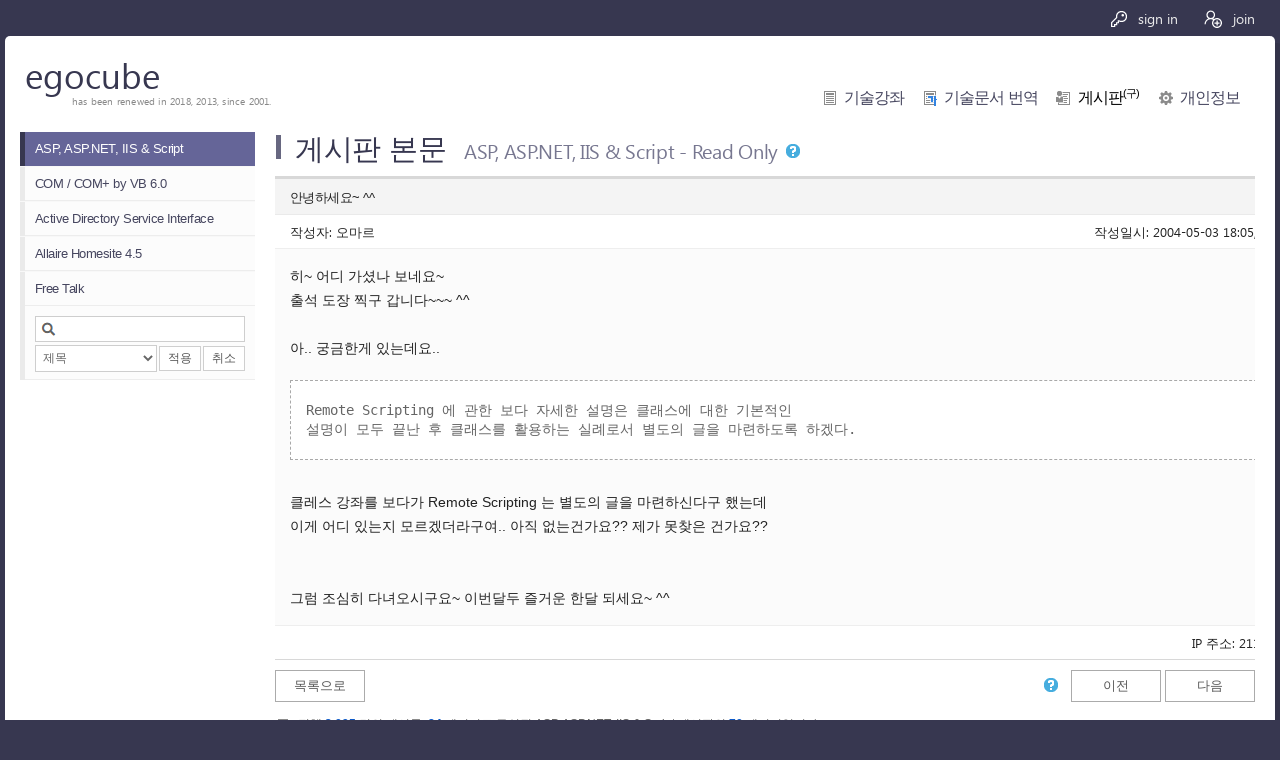

--- FILE ---
content_type: text/html; charset=utf-8
request_url: http://egocube.pe.kr/cubeboard/version1/detail/asp-net-iis/348?page=70
body_size: 7917
content:
<!DOCTYPE html>
<html>
<head>
    <!-- Google tag (gtag.js) -->
    <script async src="https://www.googletagmanager.com/gtag/js?id=UA-140255-1"></script>
    <script>
        window.dataLayer = window.dataLayer || [];
        function gtag() { dataLayer.push(arguments); }
        gtag('js', new Date());

        gtag('config', 'UA-140255-1');
    </script>
    <meta charset="utf-8" />
    <meta http-equiv="X-UA-Compatible" content="IE=edge">
    <meta name="viewport" content="width=device-width, initial-scale=1.0" />
    <title>egocube.core - ASP, ASP.NET, IIS &amp; Script &#xAC8C;&#xC2DC;&#xD310; &#xBCF8;&#xBB38;</title>
    <link href="/favicon.ico" rel="shortcut icon" type="image/x-icon" />
    <link rel="stylesheet" href="/lib/segoe-fonts/segoe-fonts.css" />
    
    
        <link rel="stylesheet" href="/css/common.min.css?v=mLFZDwv1Ag6NYGiOVjjuy2ngep1M-cImv_gNgeBuQPE" />
        <link rel="stylesheet" href="/lib/tooltipify/tooltipify_changed.min.css?v=Mwprkkn3DZrChKwZkvbrntwY0f7OJGedG4cAoNsAoYY" />
        <link rel="stylesheet" href="/css/print.min.css?v=SG5a1IgoQSxpNCXK3ENrWFCsybV8cpGjh9JH9RUw4x4" media="print" />
    
</head>
<body>
    <div class="container">
        <div class="signIn">
        <div class="before">
            <a id="signin" href="/authorize/signin?returnurl=%2Fcubeboard%2Fversion1%2Fdetail%2Fasp-net-iis%2F348%3Fpage%3D70"><img src="/images/button/mbtnSignIn.png" class="black" /><img src="/images/button/sbtnSignIn.png" class="white" /> sign in</a>
            <a id="join" href="/authorize/join"><img src="/images/button/mbtnJoin.png" class="black mr7" /><img src="/images/button/sbtnJoin.png" class="white" /> join</a>
        </div>
</div>

        <div class="wrap">
            <header class="gnb">
                <div class="logo">
    <a class="name segoe" href="/">egocube</a>
    <span class="desc segoe">has been renewed in 2018, 2013, since 2001.</span>
</div>
<div class="menu-box">
        <img id="mMenuButton" src="/Images/Button/mobtnMenu.png" onclick="utility.toggleMenu();">
    <ul class="menu">
        <li>
            <a id="menuLecture" class="" href="/lecture">기술강좌</a>
        </li>
        <li>
            <a id="menuTranslation" class="" href="/translation">기술문서 번역</a>
        </li>
        <li>
            <a id="menuForum" class="current" href="/cubeboard/version1/list/asp-net-iis/page1">게시판<sup>(구)</sup></a>
        </li>
            <li>
                <a id="menuUser" class="" href="/user">개인정보</a>
            </li>
    </ul>
</div>
            </header>
            <nav class="lnb">
                <div class="lnb-box">
                    
    <div id="menu-holder">
                <a class="menu-item current" href="/cubeboard/version1/list/asp-net-iis/page1">ASP, ASP.NET, IIS & Script</a>
                <a class="menu-item " href="/cubeboard/version1/list/component/page1">COM / COM+ by VB 6.0</a>
                <a class="menu-item " href="/cubeboard/version1/list/adsi/page1">Active Directory Service Interface</a>
                <a class="menu-item " href="/cubeboard/version1/list/homesite/page1">Allaire Homesite 4.5</a>
                <a class="menu-item " href="/cubeboard/version1/list/freetalk/page1">Free Talk</a>
    </div>

                </div>
                <div class="filter-box">
                    <table class="filter">
    <tr>
        <td colspan="2">
            <input type="text" id="FilterKeyword" name="FilterKeyword" value="" />
        </td>
    </tr>
    <tr>
        <td style="width:90%;">
            <select id="FilterType" name="FilterType"><option value="0">&#xC81C;&#xBAA9;</option>
<option value="1">&#xC81C;&#xBAA9; &#xBC0F; &#xBCF8;&#xBB38;</option>
<option value="2">&#xC791;&#xC131;&#xC790;</option>
</select>
        </td>
        <td style="text-align:right;">
            <a id="btnSetFilter" class="button">적용</a><a id="btnClearFilter" class="button">취소</a>
        </td>
    </tr>
</table>
                </div>
            </nav>
            <section class="main">
                <article>
                    
<h1>
    게시판 본문 <span>ASP, ASP.NET, IIS &amp; Script - Read Only <img class="btnHelp" src="/images/button/sbtnHelp.png" height="16" width="16" /></span>
</h1>

<table class="detailDefault">
    <tr>
        <th class="first">안녕하세요~ ^^</th>
    </tr>
    <tr>
        <td class="line1 number">
            <div class="writer fl">
                작성자: 오마르
            </div>
            <div class="readCnt fr">
                작성일시: 2004-05-03 18:05,&nbsp;
                조회수: 854
            </div>
        </td>
    </tr>
    <tr>
        <td class="line2">
                    <div class="content">
                        히~ 어디 가셨나 보네요~ <br />출석 도장 찍구 갑니다~~~ ^^<br /><br />아.. 궁금한게 있는데요..<pre class="EC_PRE_TAG">
Remote Scripting 에 관한 보다 자세한 설명은 클래스에 대한 기본적인 
설명이 모두 끝난 후 클래스를 활용하는 실례로서 별도의 글을 마련하도록 하겠다. 
</pre>클레스 강좌를 보다가 Remote Scripting 는 별도의 글을 마련하신다구 했는데<br />이게 어디 있는지 모르겠더라구여.. 아직 없는건가요?? 제가 못찾은 건가요??<br /><br /><br />그럼 조심히 다녀오시구요~ 이번달두 즐거운 한달 되세요~ ^^
                    </div>
        </td>
    </tr>
    <tr>
        <td class="line3 number">
            <div class="fr">IP 주소: 211.226.150.133</div>
        </td>
    </tr>
</table>

<div class="buttons fl">
    <a class="paging" href="/cubeboard/version1/list/asp-net-iis/page70">목록으로</a>
</div>

<div class="buttons fr">
    <img class="btnHelp" src="/images/button/sbtnHelp.png" height="16" width="16" title="" />
    <a id="btnPrev" class="disabled" href="javascript:void(0);">이전</a>
    <a id="btnNext" class="disabled" href="javascript:void(0);">다음</a>
</div>



<div class="listInfo cubeboard">
    <div class="count">
        전체 <span>2,095</span> 건의 게시물,
        <span>84</span> 페이지로 구성된
        ASP, ASP.NET, IIS &amp; Script 게시판의
        <span>70</span> 페이지입니다.
    </div>
</div>

<table id="forumList" class="listDefault cbv1">
    <colgroup>
        <col class="no" style="width:65px;" />
        <col />
        <col class="writer" style="width:100px;" />
        <col class="date" style="width:100px;" />
        <col class="cnt smhdn" style="width:65px;" />
    </colgroup>
        <thead>
            <tr>
                <th class="first">
                    <a data-column="ordernumber"><label for="OldForums_0__OrderNumber">&#xBC88;&#xD638;</label></a>
                    <img src="/images/button/tbtnDesc.png">
                </th>
                <th>
                    <a data-column="subject">게시물 <label for="OldForums_0__Subject">&#xC81C;&#xBAA9;</label></a>
                    
                </th>
                <th>
                    <a data-column="writer"><label for="OldForums_0__Writer">&#xC791;&#xC131;&#xC790;</label></a>
                    
                </th>
                <th>
                    <a data-column="createdatetime"><label for="OldForums_0__CreateDateTime">&#xC791;&#xC131;&#xC77C;&#xC2DC;</label></a>
                    
                </th>
                <th class="smhdn">
                    <a data-column="readcount"><label for="OldForums_0__ReadCount">&#xC870;&#xD68C;&#xC218;</label></a>
                    
                </th>
            </tr>
        </thead>
    <tbody>
                <tr class=" " data-real-number="373">
                    <td class="first number">390</td>
                    <td>
                        <p>
                            <a class="cbv1ML1" href="/cubeboard/version1/detail/asp-net-iis/373?page=70"><img class="replyCnt" src="/images/cubeboard/v1/reply2.png" /> re: 안녕하세요~ ^^</a>
                            <span class="cmt">[1]</span>
                        </p>
                    </td>
                    <td>
                        <p>
                            <a href="javascript:utility.obfuscationMailTo('013101270126011901190133012600800117011901270115013301140117006201280117006201230130', 16);">송원석</a>
                        </p>
                    </td>
                    <td class="number">2004-05-13</td>
                    <td class="number smhdn">6,735</td>
                </tr>
                <tr class="odd " data-real-number="363">
                    <td class="first number">389</td>
                    <td>
                        <p>
                            <a class="cbv1ML0" href="/cubeboard/version1/detail/asp-net-iis/363?page=70"> 안녕하세요~ 음.. iis 또는 dns 질문인데여..^^;</a>
                            
                        </p>
                    </td>
                    <td>
                        <p>
                            오마르
                        </p>
                    </td>
                    <td class="number">2004-05-07</td>
                    <td class="number smhdn">909</td>
                </tr>
                <tr class=" " data-real-number="364">
                    <td class="first number">388</td>
                    <td>
                        <p>
                            <a class="cbv1ML1" href="/cubeboard/version1/detail/asp-net-iis/364?page=70"><img class="replyCnt" src="/images/cubeboard/v1/reply2.png" /> re: 안녕하세요~ 음.. iis 또는 dns 질문인데여..^^;</a>
                            <span class="cmt">[2]</span>
                        </p>
                    </td>
                    <td>
                        <p>
                            <a href="javascript:utility.obfuscationMailTo('013101270126011901190133012600800117011901270115013301140117006201280117006201230130', 16);">송원석</a>
                        </p>
                    </td>
                    <td class="number">2004-05-07</td>
                    <td class="number smhdn">3,795</td>
                </tr>
                <tr class="odd " data-real-number="371">
                    <td class="first number">387</td>
                    <td>
                        <p>
                            <a class="cbv1ML2" href="/cubeboard/version1/detail/asp-net-iis/371?page=70"><img class="replyCnt" src="/images/cubeboard/v1/reply2.png" /> re: 안녕하세요~ 음.. iis 또는 dns 질문인데여..^^;</a>
                            <span class="cmt">[1]</span>
                        </p>
                    </td>
                    <td>
                        <p>
                            오마르
                        </p>
                    </td>
                    <td class="number">2004-05-11</td>
                    <td class="number smhdn">883</td>
                </tr>
                <tr class=" " data-real-number="358">
                    <td class="first number">386</td>
                    <td>
                        <p>
                            <a class="cbv1ML0" href="/cubeboard/version1/detail/asp-net-iis/358?page=70"> RegExpReplace 관련</a>
                            
                        </p>
                    </td>
                    <td>
                        <p>
                            정인규
                        </p>
                    </td>
                    <td class="number">2004-05-07</td>
                    <td class="number smhdn">1,165</td>
                </tr>
                <tr class="odd " data-real-number="360">
                    <td class="first number">385</td>
                    <td>
                        <p>
                            <a class="cbv1ML1" href="/cubeboard/version1/detail/asp-net-iis/360?page=70"><img class="replyCnt" src="/images/cubeboard/v1/reply2.png" /> re: RegExpReplace 관련</a>
                            
                        </p>
                    </td>
                    <td>
                        <p>
                            <a href="javascript:utility.obfuscationMailTo('013101270126011901190133012600800117011901270115013301140117006201280117006201230130', 16);">송원석</a>
                        </p>
                    </td>
                    <td class="number">2004-05-07</td>
                    <td class="number smhdn">4,191</td>
                </tr>
                <tr class=" " data-real-number="361">
                    <td class="first number">384</td>
                    <td>
                        <p>
                            <a class="cbv1ML2" href="/cubeboard/version1/detail/asp-net-iis/361?page=70"><img class="replyCnt" src="/images/cubeboard/v1/reply2.png" /> 안녕하세요. 아래 소스를 사용하였습니다.</a>
                            
                        </p>
                    </td>
                    <td>
                        <p>
                            정인규
                        </p>
                    </td>
                    <td class="number">2004-05-07</td>
                    <td class="number smhdn">1,046</td>
                </tr>
                <tr class="odd " data-real-number="362">
                    <td class="first number">383</td>
                    <td>
                        <p>
                            <a class="cbv1ML3" href="/cubeboard/version1/detail/asp-net-iis/362?page=70"><img class="replyCnt" src="/images/cubeboard/v1/reply2.png" /> re: 안녕하세요. 아래 소스를 사용하였습니다.</a>
                            
                        </p>
                    </td>
                    <td>
                        <p>
                            <a href="javascript:utility.obfuscationMailTo('013101270126011901190133012600800117011901270115013301140117006201280117006201230130', 16);">송원석</a>
                        </p>
                    </td>
                    <td class="number">2004-05-07</td>
                    <td class="number smhdn">4,973</td>
                </tr>
                <tr class=" " data-real-number="365">
                    <td class="first number">382</td>
                    <td>
                        <p>
                            <a class="cbv1ML4" href="/cubeboard/version1/detail/asp-net-iis/365?page=70"><img class="replyCnt" src="/images/cubeboard/v1/reply2.png" /> re: 안녕하세요. 아래 소스를 사용하였습니다.</a>
                            <span class="cmt">[1]</span>
                        </p>
                    </td>
                    <td>
                        <p>
                            정인규
                        </p>
                    </td>
                    <td class="number">2004-05-07</td>
                    <td class="number smhdn">1,013</td>
                </tr>
                <tr class="odd " data-real-number="354">
                    <td class="first number">380</td>
                    <td>
                        <p>
                            <a class="cbv1ML0" href="/cubeboard/version1/detail/asp-net-iis/354?page=70"> VBscript는 로컬디스크에서만 되는건가요?</a>
                            
                        </p>
                    </td>
                    <td>
                        <p>
                            woosik
                        </p>
                    </td>
                    <td class="number">2004-05-06</td>
                    <td class="number smhdn">1,009</td>
                </tr>
                <tr class=" " data-real-number="355">
                    <td class="first number">379</td>
                    <td>
                        <p>
                            <a class="cbv1ML1" href="/cubeboard/version1/detail/asp-net-iis/355?page=70"><img class="replyCnt" src="/images/cubeboard/v1/reply2.png" /> re: VBscript는 로컬디스크에서만 되는건가요?</a>
                            
                        </p>
                    </td>
                    <td>
                        <p>
                            <a href="javascript:utility.obfuscationMailTo('013101270126011901190133012600800117011901270115013301140117006201280117006201230130', 16);">송원석</a>
                        </p>
                    </td>
                    <td class="number">2004-05-06</td>
                    <td class="number smhdn">3,818</td>
                </tr>
                <tr class="odd " data-real-number="357">
                    <td class="first number">378</td>
                    <td>
                        <p>
                            <a class="cbv1ML2" href="/cubeboard/version1/detail/asp-net-iis/357?page=70"><img class="replyCnt" src="/images/cubeboard/v1/reply2.png" /> re: VBscript는 로컬디스크에서만 되는건가요?</a>
                            
                        </p>
                    </td>
                    <td>
                        <p>
                            woosik
                        </p>
                    </td>
                    <td class="number">2004-05-06</td>
                    <td class="number smhdn">1,071</td>
                </tr>
                <tr class=" " data-real-number="359">
                    <td class="first number">377</td>
                    <td>
                        <p>
                            <a class="cbv1ML3" href="/cubeboard/version1/detail/asp-net-iis/359?page=70"><img class="replyCnt" src="/images/cubeboard/v1/reply2.png" /> re: VBscript는 로컬디스크에서만 되는건가요?</a>
                            
                        </p>
                    </td>
                    <td>
                        <p>
                            <a href="javascript:utility.obfuscationMailTo('013101270126011901190133012600800117011901270115013301140117006201280117006201230130', 16);">송원석</a>
                        </p>
                    </td>
                    <td class="number">2004-05-07</td>
                    <td class="number smhdn">4,254</td>
                </tr>
                <tr class="odd " data-real-number="366">
                    <td class="first number">376</td>
                    <td>
                        <p>
                            <a class="cbv1ML4" href="/cubeboard/version1/detail/asp-net-iis/366?page=70"><img class="replyCnt" src="/images/cubeboard/v1/reply2.png" /> re: VBscript는 로컬디스크에서만 되는건가요?</a>
                            
                        </p>
                    </td>
                    <td>
                        <p>
                            woosik
                        </p>
                    </td>
                    <td class="number">2004-05-07</td>
                    <td class="number smhdn">940</td>
                </tr>
                <tr class=" " data-real-number="367">
                    <td class="first number">375</td>
                    <td>
                        <p>
                            <a class="cbv1ML5" href="/cubeboard/version1/detail/asp-net-iis/367?page=70"><img class="replyCnt" src="/images/cubeboard/v1/reply2.png" /> re: 스크립트 파일을 자동으로 실행되게 하는 방법</a>
                            
                        </p>
                    </td>
                    <td>
                        <p>
                            <a href="javascript:utility.obfuscationMailTo('013101270126011901190133012600800117011901270115013301140117006201280117006201230130', 16);">송원석</a>
                        </p>
                    </td>
                    <td class="number">2004-05-07</td>
                    <td class="number smhdn">4,283</td>
                </tr>
                <tr class="odd " data-real-number="368">
                    <td class="first number">374</td>
                    <td>
                        <p>
                            <a class="cbv1ML6" href="/cubeboard/version1/detail/asp-net-iis/368?page=70"><img class="replyCnt" src="/images/cubeboard/v1/reply2.png" /> re: 스크립트 파일을 자동으로 실행되게 하는 방법</a>
                            
                        </p>
                    </td>
                    <td>
                        <p>
                            woosik
                        </p>
                    </td>
                    <td class="number">2004-05-08</td>
                    <td class="number smhdn">1,004</td>
                </tr>
                <tr class=" " data-real-number="369">
                    <td class="first number">373</td>
                    <td>
                        <p>
                            <a class="cbv1ML7" href="/cubeboard/version1/detail/asp-net-iis/369?page=70"><img class="replyCnt" src="/images/cubeboard/v1/reply2.png" /> re: 스크립트 파일을 자동으로 실행되게 하는 방법</a>
                            
                        </p>
                    </td>
                    <td>
                        <p>
                            <a href="javascript:utility.obfuscationMailTo('013101270126011901190133012600800117011901270115013301140117006201280117006201230130', 16);">송원석</a>
                        </p>
                    </td>
                    <td class="number">2004-05-08</td>
                    <td class="number smhdn">4,108</td>
                </tr>
                <tr class="odd " data-real-number="370">
                    <td class="first number">372</td>
                    <td>
                        <p>
                            <a class="cbv1ML8" href="/cubeboard/version1/detail/asp-net-iis/370?page=70"><img class="replyCnt" src="/images/cubeboard/v1/reply2.png" /> re: 답변 주셔서 정말 감사합니다.</a>
                            
                        </p>
                    </td>
                    <td>
                        <p>
                            woosik
                        </p>
                    </td>
                    <td class="number">2004-05-08</td>
                    <td class="number smhdn">919</td>
                </tr>
                <tr class=" " data-real-number="352">
                    <td class="first number">371</td>
                    <td>
                        <p>
                            <a class="cbv1ML0" href="/cubeboard/version1/detail/asp-net-iis/352?page=70"> 줄 띄우기에 대한 질문인데요.. ^^</a>
                            
                        </p>
                    </td>
                    <td>
                        <p>
                            오마르
                        </p>
                    </td>
                    <td class="number">2004-05-06</td>
                    <td class="number smhdn">939</td>
                </tr>
                <tr class="odd " data-real-number="353">
                    <td class="first number">370</td>
                    <td>
                        <p>
                            <a class="cbv1ML1" href="/cubeboard/version1/detail/asp-net-iis/353?page=70"><img class="replyCnt" src="/images/cubeboard/v1/reply2.png" /> re: 줄 띄우기에 대한 질문인데요.. ^^</a>
                            <span class="cmt">[1]</span>
                        </p>
                    </td>
                    <td>
                        <p>
                            <a href="javascript:utility.obfuscationMailTo('013101270126011901190133012600800117011901270115013301140117006201280117006201230130', 16);">송원석</a>
                        </p>
                    </td>
                    <td class="number">2004-05-06</td>
                    <td class="number smhdn">3,959</td>
                </tr>
                <tr class=" " data-real-number="349">
                    <td class="first number">369</td>
                    <td>
                        <p>
                            <a class="cbv1ML0" href="/cubeboard/version1/detail/asp-net-iis/349?page=70"> ASP로 MDB파일과 테이블 멩글기</a>
                            
                        </p>
                    </td>
                    <td>
                        <p>
                            궁금이
                        </p>
                    </td>
                    <td class="number">2004-05-04</td>
                    <td class="number smhdn">1,043</td>
                </tr>
                <tr class="odd " data-real-number="351">
                    <td class="first number">368</td>
                    <td>
                        <p>
                            <a class="cbv1ML1" href="/cubeboard/version1/detail/asp-net-iis/351?page=70"><img class="replyCnt" src="/images/cubeboard/v1/reply2.png" /> re: ASP로 MDB파일과 테이블 멩글기</a>
                            
                        </p>
                    </td>
                    <td>
                        <p>
                            <a href="javascript:utility.obfuscationMailTo('013101270126011901190133012600800117011901270115013301140117006201280117006201230130', 16);">송원석</a>
                        </p>
                    </td>
                    <td class="number">2004-05-05</td>
                    <td class="number smhdn">4,100</td>
                </tr>
                <tr class=" " data-real-number="356">
                    <td class="first number">367</td>
                    <td>
                        <p>
                            <a class="cbv1ML2" href="/cubeboard/version1/detail/asp-net-iis/356?page=70"><img class="replyCnt" src="/images/cubeboard/v1/reply2.png" /> (냉무)언제나 명쾌한 답변 감사드립니다</a>
                            
                        </p>
                    </td>
                    <td>
                        <p>
                            궁금이
                        </p>
                    </td>
                    <td class="number">2004-05-06</td>
                    <td class="number smhdn">884</td>
                </tr>
                <tr class="odd " data-real-number="348">
                    <td class="first number"><img class="current" src="/images/cubeboard/v1/mbtnCurrent2.png" width="24" height="24" /></td>
                    <td>
                        <p>
                            <a class="cbv1ML0" href="/cubeboard/version1/detail/asp-net-iis/348?page=70"> 안녕하세요~ ^^</a>
                            
                        </p>
                    </td>
                    <td>
                        <p>
                            오마르
                        </p>
                    </td>
                    <td class="number">2004-05-03</td>
                    <td class="number smhdn">854</td>
                </tr>
                <tr class=" " data-real-number="350">
                    <td class="first number">365</td>
                    <td>
                        <p>
                            <a class="cbv1ML1" href="/cubeboard/version1/detail/asp-net-iis/350?page=70"><img class="replyCnt" src="/images/cubeboard/v1/reply2.png" /> re: 안녕하세요~ ^^</a>
                            <span class="cmt">[1]</span>
                        </p>
                    </td>
                    <td>
                        <p>
                            <a href="javascript:utility.obfuscationMailTo('013101270126011901190133012600800117011901270115013301140117006201280117006201230130', 16);">송원석</a>
                        </p>
                    </td>
                    <td class="number">2004-05-05</td>
                    <td class="number smhdn">3,621</td>
                </tr>
    </tbody>
</table>
<div class="buttons fl">
    <a class="paging" href="/cubeboard/version1/detail/asp-net-iis/revise?page=1">첫 페이지</a>
    <a class="paging" href="/cubeboard/version1/detail/asp-net-iis/revise?page=69">이전 페이지</a>
</div>

<div class="buttons fr">
    <a class="paging" href="/cubeboard/version1/detail/asp-net-iis/revise?page=71">다음 페이지</a>
    <a class="paging" href="/cubeboard/version1/detail/asp-net-iis/revise?page=84">끝 페이지</a>
</div>

<div class="pager">
<a class="page" href="/cubeboard/version1/detail/asp-net-iis/revise?page=64">64</a><a class="page" href="/cubeboard/version1/detail/asp-net-iis/revise?page=65">65</a><a class="page" href="/cubeboard/version1/detail/asp-net-iis/revise?page=66">66</a><a class="page" href="/cubeboard/version1/detail/asp-net-iis/revise?page=67">67</a><a class="page" href="/cubeboard/version1/detail/asp-net-iis/revise?page=68">68</a><a class="page" href="/cubeboard/version1/detail/asp-net-iis/revise?page=69">69</a><a class="current page" href="javascript:void(0);" style="cursor:default;">70</a><a class="page" href="/cubeboard/version1/detail/asp-net-iis/revise?page=71">71</a><a class="page" href="/cubeboard/version1/detail/asp-net-iis/revise?page=72">72</a><a class="page" href="/cubeboard/version1/detail/asp-net-iis/revise?page=73">73</a><a class="page" href="/cubeboard/version1/detail/asp-net-iis/revise?page=74">74</a><a class="page" href="/cubeboard/version1/detail/asp-net-iis/revise?page=75">75</a><a class="page" href="/cubeboard/version1/detail/asp-net-iis/revise?page=76">76</a></div>


                </article>
            </section>
            <footer>
                <div class="box">
    <div class="copyright">COPYRIGHT &COPY; 2001-2026 EGOCUBE. ALL RIGHTS RESERVED.</div>
    <div class="counter">Total Visit Count: 27,963,944, v2.2.0.0 &beta;</div>
    <a class="mail-to-admin" title="Mail to Administrator"><img src="/images/button/sbtnHelp.png" /></a>
</div>


            </footer>
        </div>
    </div>
    <div id="popupBase">
</div>
<div id="popupBorder">
    <div id="popupMain">
        <div id="popupTitle"></div>
        <iframe id="popupFrame" src="about:blank"></iframe>
        <div class="buttons">
            <a class="button" id="btnPopupDone" href="javascript:popup.done();"><img src="/images/button/sbtnSave.png" height="16" width="16"> 확인</a>
            <a class="button" id="btnPopupCancel" href="javascript:popup.close();"><img src="/images/button/sbtnCancel.png" height="16" width="16"> 취소</a>
            <a class="button" id="btnPopupClose" href="javascript:popup.close();"><img src="/images/button/sbtnCancel.png" height="16" width="16"> 닫기</a>
        </div>
    </div>
</div>
    
    
        <script src="/lib/jquery/dist/jquery.min.js?v=j6c60LlBesdfhh6eIu7si5Hwz2dWAEcWKhsf2-URb-I"></script>
        <script src="/lib/js-cookie/src/js.cookie.min.js?v=oZXwX1Rn3-j0w2UBFc5RuutM4vT6zq_AtD16bhS87gU"></script>
        <script src="/lib/tooltipify/jquery-tooltipify.min.js?v=jM9n8FS-2BFjki08tM8CHFxgEqWN0PDqmPeHos28cmA"></script>
        <script src="/lib/jquery-slimScroll/jquery.slimscroll_changed.min.js?v=QZv1QQrIJx3ovjX_WDECYcW1Y7XakzcWkTTT5m8TB1I"></script>
        <script src="/js/common.min.js?v=JaR1ZbqyLhtBXhLRn3lumk_A4DMqeZ58X3gxKVLUYGA"></script>
    
    

    <script src="/lib/jquery-validation/dist/jquery.validate.min.js?v=oaSw0FSJ2u0qpGay35L7auV0mn8T20GnXIeZG-0vow0"></script>
    <script src="/lib/jquery-validation-unobtrusive/jquery.validate.unobtrusive.min.js?v=wCSAOBjtLpZItZZXffxbDevm7HqhMDCzhUTLyrPKnjs"></script>


    
    <script type="text/javascript">
        $(document).ready(function () {
            // 목록 및 상세 이벤트 핸들러 초기화
            var CBV1 = (new cbv1("/cubeboard/version1/list/asp-net-iis/page70", "CBV1SortInfo"));
            CBV1.initListEventHandler();
            CBV1.initPrevNextButtons(348, "asp-net-iis", 70);

            // 필터 이벤트 핸들러 설정
            (new Filter("CubeBoardVersion1", "/cubeboard/version1/list/asp-net-iis/page1", "CBV1FilterInfo")).setEventHandler();

            // 툴팁 설정
            var maxWidth = parseInt($(".container").width() - 50, 10);
            if (maxWidth < 768) {
                $("h1 .btnHelp").tooltipify({
                    position: "left",
                    content: "이 게시판은 조회만 지원합니다. 글을 작성하거나 수정하는 기능은 제공되지 않습니다. 과거 자료의 보존과 조회를 목적으로 제공되는 게시판입니다.",
                    width: 200
                });
            } else {
                $("h1 .btnHelp").tooltipify({
                    position: "bottom",
                    content: "이 게시판은 조회만 지원합니다. 글을 작성하거나 수정하는 기능은 제공되지 않습니다. 과거 자료의 보존과 조회를 목적으로 제공되는 게시판입니다.",
                    width: 350
                });
            }

            $(".buttons .btnHelp").tooltipify({
                position: "left",
                content: "이전: Ctrl+←, 다음: Ctrl+→",
                width: 200
            });

            // 이전/다음 단축키 설정
            $(window).keydown(function (event) {
                if (event.keyCode == 37 && event.ctrlKey) {
                    var url = $("#btnPrev").attr("href");
                    if (url.toLowerCase().substr(0, 11) != "javascript:") {
                        self.location.href = url;
                    }
                } else if (event.keyCode == 39 && event.ctrlKey) {
                    var url = $("#btnNext").attr("href");
                    if (url.toLowerCase().substr(0, 11) != "javascript:") {
                        self.location.href = url;
                    }
                }
            });
        });
    </script>

    <script type="text/javascript">
        $(document).ready(function () {
            // 페이지 초기화
            utility.pageInit();

            // 팝업 이벤트 헨들러 설정
            popup.initHandler(true);
        });
    </script>
</body>
</html>

--- FILE ---
content_type: text/css
request_url: http://egocube.pe.kr/css/common.min.css?v=mLFZDwv1Ag6NYGiOVjjuy2ngep1M-cImv_gNgeBuQPE
body_size: 10214
content:
body{color:#232323;font-family:"Malgun Gothic",Sans-Serif,Gulim;font-size:15px;line-height:1.6em;padding:0;margin:0;box-sizing:border-box;background-color:#373750}a,a:hover,a:active{background-color:transparent;color:#0d59c7;text-decoration:none}a>label{cursor:pointer}img{border:0 !important}.fl{float:left !important}.fr{float:right !important}.al{text-align:left !important}.ac{text-align:center !important}.ar{text-align:right !important}.mt1{margin-top:1px !important}.mt2{margin-top:2px !important}.mt3{margin-top:3px !important}.mt10{margin-top:10px !important}.mt20{margin-top:20px !important}.mr0{margin-right:0 !important}.mr7{margin-right:7px !important}.mr10{margin-right:10px !important}.mb3{margin-bottom:3px !important}.mb10{margin-bottom:10px !important}.mb15{margin-bottom:15px !important}.mb20{margin-bottom:20px !important}.mb25{margin-bottom:25px !important}.mb30{margin-bottom:30px !important}.ml3{margin-left:3px !important}.ml5{margin-left:5px !important}.margin0{margin-bottom:30px !important}.pr0{padding-right:0 !important}.pr5{padding-right:5px !important}.pt5{padding-top:5px !important}.pb10{padding-bottom:10px !important}.pb20{padding-bottom:20px !important}.pb30{padding-bottom:30px !important}.pl5{padding-left:5px !important}.pl8{padding-left:8px !important}.pl10{padding-left:10px !important}.lsm05{letter-spacing:-.05em}.segoe{font-family:"Segoe UI","Malgun Gothic"}form{margin:0;display:block}input{font-family:"Malgun Gothic",Sans-Serif,Gulim;border:1px solid #cecece;color:#666;font-size:1em;height:26px;line-height:1.4em;padding:1px 5px 1px 5px}input[readonly=readonly]{background-color:#f6f6f6;color:#888}input[type="checkbox"]{font-family:"Malgun Gothic",Sans-Serif,Gulim;border:0 none;margin:0 3px 0 0;padding:0;vertical-align:middle}select{font-family:"Malgun Gothic",Sans-Serif,Gulim;border:1px solid #cecece;color:#666;font-size:1em;height:27px;padding:1px 1px 1px 3px}textarea{font-family:"Malgun Gothic",Sans-Serif,Gulim;border:1px solid #cecece;color:#666;font-size:1em;height:300px;line-height:1.7em;padding:5px}div.container{margin:10px 45px 15px 15px;max-width:1400px}div.wrap{background-color:#fff;border-radius:5px;box-shadow:7px 7px rgba(47,47,66,.48)}nav.lnb,section.main{min-height:840px;float:left;box-sizing:border-box}.mobile-main{position:fixed;min-width:100%;overflow-x:hidden;left:204px;border-left:solid 1px #b4b4b4}.mobile-lnb{display:block !important;overflow-y:auto}.mobile-footer{position:fixed;width:100%;left:205px}.slimScrollDiv{position:fixed !important;float:left !important;width:280px !important}header.gnb{height:90px}header.gnb>.logo{float:left;width:300px}header.gnb>.logo>.name{position:relative;top:27px;left:20px;color:#373750;font-size:35px;letter-spacing:0}header.gnb>.logo>.desc{position:relative;top:20px;left:67px;color:#888;font-size:10px;letter-spacing:.02em;display:block}header.gnb .menu-box{float:right;letter-spacing:-.06em;margin:45px 35px 0 0}header.gnb #mMenuButton{display:none}header.gnb ul.menu{margin:0;padding:0}header.gnb ul.menu li{display:inline-block}header.gnb ul.menu a{font-size:1.05em;margin:0 0 0 15px;padding-left:22px;color:#474760}header.gnb ul.menu li:first-child a{margin-left:0}header.gnb ul.menu a:hover{color:#3384e1}header.gnb ul.menu a sup{font-size:.7em}header.gnb ul.menu a.current{color:#000}header.gnb ul.menu a.current:hover{color:#3384e1}header.gnb ul.menu a#menuLecture{background:url('/images/button/sbtnLecture.png') no-repeat center left}header.gnb ul.menu a#menuTranslation{background:url('/images/button/sbtnTranslation.png') no-repeat center left}header.gnb ul.menu a#menuForum{background:url('/images/button/sbtnForum.png') no-repeat center left}header.gnb ul.menu a#menuUser{background:url('/images/button/sbtnSetting.png') no-repeat center left}header.gnb ul.menu a#menuAdmin{background:url('/images/button/sbtnSetting.png') no-repeat center left}.signIn{font-family:"Segoe UI","Malgun Gothic";font-size:.95em;overflow:hidden;padding:2px 10px 2px 0;height:27px}.signIn a{color:#ececec}.signIn .before,.signIn .after{float:right;display:block;text-align:right}.signIn .before a,.signIn .after a{margin:0 10px}.signIn a img{display:inline-block;margin-right:5px;vertical-align:text-top;width:20px;height:20px}.signIn a img.white{display:none;vertical-align:text-bottom;width:16px;height:16px}nav.lnb{width:280px;padding:5px 10px 20px 15px}nav.lnb>.lnb-box{background-color:#f8f8f8}a.menu-item{background:url('/images/layout/menuBackground.png') repeat-x bottom #fcfcfc;border-left:solid 5px #eaeaea;color:#474760;display:block;font-size:.87em;letter-spacing:-.04em;padding:5px 5px 5px 10px;margin-top:1px}a.menu-item:hover,a.menu-item.current{background:none #656598;border-left:solid 5px #373750;color:#fff}a.menu-item span.tutorial,a.menu-item span.iis,a.menu-item span.aspnetcore,a.menu-item span.cognitive{margin-left:8px;font-size:.85em;color:#999}a.menu-item span.old{margin-left:0;font-size:.85em;color:#999}a.menu-item:hover span.tutorial,a.menu-item.current span.tutorial,a.menu-item:hover span.iis,a.menu-item.current span.iis,a.menu-item:hover span.aspnetcore,a.menu-item.current span.aspnetcore,a.menu-item:hover span.cognitive,a.menu-item.current span.cognitive{margin-left:8px;font-size:.85em;color:#cacaf7}a.menu-item:hover span.old,a.menu-item.current span.old{margin-left:0;font-size:.85em;color:#cacaf7}nav.lnb .filter-box{background:url('/images/layout/menuBackground.png') repeat-x bottom #fcfcfc;border-left:solid 5px #eaeaea;color:#474760;padding:8px 10px;overflow:hidden}nav.lnb .filter{font-size:.8em;border-collapse:collapse;margin-top:2px;width:100%}nav.lnb .filter td{white-space:nowrap;padding:0}nav.lnb .filter input[type='text']{box-sizing:border-box;width:100%;background:url('/images/button/sbtnFilter2.png') no-repeat 5px 4px #fff;padding-left:25px;margin:0 0 3px 0}nav.lnb .filter select{box-sizing:border-box;width:100%;background:#fff;margin:0}nav.lnb .filter a.button{border:solid 1px #cfcfcf;background:#fff;color:#585858;margin-left:2px;padding:4px 8px 5px 8px;cursor:pointer}nav.lnb .filter a.button:hover{border:solid 1px #2177a8;background:#fff;color:#3187b8}nav.lnb .desc{background-color:#feffef;color:#535353;font-size:.8em;line-height:1.7em;border:solid 1px #dfe0c8;border-radius:0 0 8px;margin-top:30px;padding:15px 12px 12px 15px}nav.lnb .externalMgmnt{margin-top:40px}nav.lnb div.buttons{margin:0 0 10px 20px}nav.lnb div.buttons a.button{border:solid 1px #cfcfcf;color:#585858;padding:2px 16px 1px 6px;border-radius:2px;font-size:.8em}nav.lnb div.buttons a:hover{border:solid 1px #2177a8;color:#3187b8}nav.lnb div.buttons a img{margin-right:4px;vertical-align:text-bottom}nav.lnb div.buttons a.social{display:block;margin-bottom:4px}nav.lnb .env{position:fixed;bottom:23px;padding-left:5px;font-size:10px;color:#888}section.main{width:calc(100% - 290px);padding:7px 15px 20px 20px;font-size:.95em}article{overflow:hidden}article h1{font-family:"Segoe UI","Malgun Gothic";background:url('/images/layout/h1-1.png') no-repeat #fff 1px 2px;clear:both;color:#373750;font-size:2em;font-weight:normal;line-height:1em;margin:0 0 15px 0;padding-left:20px;letter-spacing:-.01em}article h1 span{color:#777790;font-size:.7em;font-weight:normal;margin-left:10px;line-height:1em}article h1 span .btnHelp{display:inline-block;margin-left:2px}article .listInfo{color:#666;overflow:hidden;margin:0 0 2px 0;clear:both}article .listInfo .count{font-size:.85em}article .listInfo .count span{color:#0d59c7;font-weight:bold}article .listInfo .count.social{background:url('/images/button/sbtnSocial.png') no-repeat left center;padding-left:23px}article .listInfo.cubeboard{clear:both}article .listInfo.cubeboard .count{background:url('/images/cubeboard/v1/sbtnList.png') no-repeat left center;padding-left:23px}article .listInfo.cubeboard .count span{color:#0d59c7;font-weight:bold}article .listInfo.comment{clear:both;padding-top:10px}article .listInfo.comment .count{background:url('/images/cubeboard/v1/sbtnComment.png') no-repeat left center;padding-left:23px}article .listInfo.comment .count span{color:#0d59c7;font-weight:bold}article .listDefault.comment td.first{padding-left:15px}article span.mark{background-color:#656598;color:#fff}section.main-home{padding:7px 20px 20px 20px;font-size:.95em}section .banner{font-family:"Segoe UI","Malgun Gothic";padding-left:40px;box-sizing:border-box;background:url('/images/banner/cherry_blossom_banner.jpg') no-repeat #fff;margin-bottom:25px;height:230px;position:relative}section .banner .title{font-size:3.2em;display:block;padding-top:45px}section .banner .desc1{font-size:.9em;display:block;padding:12px 0 0 155px;color:#666}section .banner .desc2{font-size:1.15em;display:block;padding:20px 0 0 0;color:#444;width:52%}section .banner .buttons{position:absolute;right:20px;bottom:20px;white-space:nowrap}section .banner a.azure{color:#fff;background-color:#8fbf21;padding:5px 20px;margin:7px;display:block;min-width:220px}section .banner a.translation{color:#fff;background-color:#4f61d6;padding:5px 20px;margin:7px;display:block;min-width:220px}section .left{float:left;overflow:hidden;margin-bottom:10px;width:68%}section .left .whats-new{width:100%}section .left .subTitle{font-family:"Segoe UI","Malgun Gothic";font-size:1em;color:#535353;background:#e8e8e8;border-left:5px solid #bfbfbf;padding:3px 6px 3px 10px;clear:both}section .left .subTitle img{display:inline-block;vertical-align:middle;margin:1px 1px 3px 4px}section .left ul{margin:30px 0 10px 0}section .left li{list-style:none;margin:25px 0 30px -5px}section .left li a{font-size:1.2em;padding-left:25px;letter-spacing:-.01em;color:#232323;margin:0 10px 0 -25px;display:inline-block}section .left li a.lecture{background:url('/images/button/sbtnLecture.png') no-repeat 0 4px}section .left li a.translation{background:url('/images/button/sbtnTranslation.png') no-repeat 0 4px}section .left li a.category{font-size:.9em;color:#888;white-space:nowrap}section .left li .info{color:#9b9b9b;font-size:.8em;margin:0 10px 0 0}section .left li .info .sm01{color:#f44}section .left li .info .sh01{color:#f55}section .left li .info .sd07{color:#f66}section .left li .info .sd15{color:#eaa}section .left li .info .sd30{color:#ccc}section .left li .info span{margin-right:20px}section .left li .desc{color:#565656;font-size:.92em;margin:0 10px 0 0;line-height:1.7em}section .right{float:right;overflow:hidden;margin-bottom:10px;width:30.5%}section .right .top-articles{width:100%}section .right .subTitle{font-family:"Segoe UI","Malgun Gothic";font-size:1em;color:#535353;background:#e8e8e8;border-left:5px solid #bfbfbf;padding:3px 6px 3px 10px;clear:both}section .right .subBox{border:solid 3px #e8e8e8;border-top:none;padding:5px 5px 20px 5px}section .right #chart{box-sizing:border-box;width:94%;margin:10px auto 20px auto;padding:20px 20px 10px 15px;border:solid 1px #e8e8e8;height:340px}section .right .article{box-sizing:border-box;width:94%;margin:0 auto;padding:4px 0;border-top:solid 1px #efefef;font-size:.92em;font-family:"Segoe UI","Malgun Gothic";vertical-align:top;overflow:hidden}section .right .article .order{color:#898989;display:inline-block;float:left;width:30px}section .right .article a{color:#232323;display:inline-block;float:left;width:calc(100% - 30px)}section .right .article:hover,section .right .article.hover{background-color:#f8f8f8}section .right .article:hover a,section .right .article.hover a{color:#0d59c7}section .right .article:hover .order,section .right .article.hover .order{color:#595959}section .authBase{margin:70px auto 200px auto;width:500px}section .authBase div.row{font-size:.95em;float:left}section .authBase div.first{font-size:1.8em;float:left;color:#373750;margin-bottom:10px;width:100%}section .authBase div.buttons{margin-top:30px;padding-left:110px}section .authBase div.validation{height:80px;padding:20px 0 10px 110px}section .auth-msg{color:#fff;background-color:#eb6767;text-align:center;padding:5px}section .field-validation-error{background:url('/images/layout/bulletRed.png') no-repeat left center;color:#ea3a3a;font-size:.98em;line-height:1.7em;display:block;padding:0 0 0 15px}section div.title{float:left;padding-top:8px;width:110px}section div.field{float:left;padding-top:6px;width:222px}section div.field input[type="checkbox"]{display:inline-block;margin-top:-3px}section div.field label{display:inline-block;margin-top:4px;font-size:.95em}section div.buttons a.button{border:solid 1px #cfcfcf;color:#585858;padding:5px 23px 5px 15px;min-width:90px;text-align:center;display:inline-block;box-sizing:border-box}section div.buttons a:hover{border:solid 1px #2177a8;color:#3187b8}section div.buttons a img{margin-right:2px;vertical-align:text-bottom}section div.buttons .qna{background:url('/images/button/sbtnHelp.png') no-repeat 3px 3px;color:#888;font-size:.95em;cursor:pointer;margin-top:8px;padding-left:25px}section .authBase #btnSignIn{border:solid 1px #cfcfcf;color:#585858;float:right;padding:16px 40px 16px 33px;margin-top:-57px}section .authBase #btnSignIn:hover{border:solid 1px #2177a8;color:#3187b8}section .authBase #btnJoin{border:solid 1px #cfcfcf;color:#585858;float:right;padding:32px 50px 32px 43px;margin-top:-90px}section .authBase #btnJoin:hover{border:solid 1px #2177a8;color:#3187b8}#popupBase{box-sizing:border-box;background-color:#373750;filter:alpha(opacity=25);opacity:.25;position:fixed;left:0;height:100%;top:0;width:100%;z-index:3000;display:none}#popupBorder{box-sizing:border-box;background-color:#fff;border:solid 1px #aaa;border-radius:3px;box-shadow:3px 3px rgba(73,73,97,.13);padding:15px 10px 10px 10px;font-size:.9em;position:fixed;top:100px;width:500px;min-height:100px;left:500px;z-index:3001;display:none}#popupMain{box-sizing:border-box;height:100%}#popupMain #popupTitle{background:#558;color:#fff;margin-bottom:15px;padding:3px 10px 4px 9px}#popupMain #popupTitle img{vertical-align:text-bottom;margin-right:5px}#popupMain #popupFrame{border:0 none;width:100%;height:calc(100% - 95px)}#popupMain .buttons{margin-top:10px;text-align:right}#popupMain .buttons a.button{text-align:center;color:#585858;border:solid 1px #ababab;padding:3px 10px;box-sizing:border-box;display:inline-block;min-width:90px}#popupMain .buttons a:hover{border:solid 1px #2177a8;color:#3187b8}#popupMain .buttons a img{margin-right:2px;vertical-align:text-bottom}article .listDefault{border-top:solid 3px #d8d8d8;border-bottom:solid 1px #d8d8d8;border-collapse:collapse;width:100%;font-size:.9em;table-layout:fixed}article .listDefault tr.odd{background-color:#f9f9f9}article .listDefault tr:hover,article .listDefault tr.hover{background-color:#efefef}article .listDefault th{background-color:#f4f4f4;border-bottom:solid 1px #eaeaea;font-weight:normal;height:32px;letter-spacing:-.04em;padding:3px 5px 0 5px;text-align:left}article .listDefault th a{color:#434343;display:inline-block;margin-top:0;cursor:pointer}article .listDefault th a:hover{color:#0d59c7}article .listDefault th img{vertical-align:text-top;width:8px;height:8px}article .listDefault th.first{padding-left:15px}article #chartContainerUAIPA,article #chartContainerAL{height:300px;margin-top:120px;clear:both}article .listDefault td{height:32px;padding:2px 5px 1px 5px}article .listDefault td.first{padding-left:18px}article .listDefault td.number,article .listDefault td.file-size{font-family:"Segoe UI","Malgun Gothic"}article .listDefault td p{overflow:hidden;margin:0;text-overflow:ellipsis;white-space:nowrap;margin-right:5px}article .listDefault td a{color:#434343}article .listDefault td a:hover{color:#0d59c7}article .listDefault td .replyCnt{vertical-align:text-bottom;width:20px;height:15px}article .listDefault td .cmt{font-size:.7em;font-family:"Segoe UI Bold";color:#ed2065}article .listDefault td .current{display:inline-block;vertical-align:bottom;margin-left:3px}article .listDefault td .fs-mb{color:#ce2c2c}article .listDefault td span.numberLec,article .listDefault td span.numberTran{font-size:.9em;text-align:right;display:inline-block;width:40px;color:#888;letter-spacing:-.05em}article .listDefault td.ta{height:28px;padding:6px 10px 2px 5px;vertical-align:top}article .listDefault td.ta span{padding:6px 20px 2px 5px}article .listDefault td .clear{margin:0;padding:0 !important}article .listDefault td a.admin{width:12px;text-align:center;display:inline-block}article .listDefault td .log .url{background:url('/images/button/sbtnLog.png') no-repeat 2px center;padding-left:25px}article .listDefault td .log .agent{background:url('/images/button/sbtnAgent.png') no-repeat 2px center;padding-left:25px;margin-left:23px;display:inline-block}article .listDefault td .log .link{background:url('/images/cubeboard/v1/sbtnAutoLink.png') no-repeat 2px center;padding-left:25px;margin-left:23px;display:inline-block}article .listDefault td .log-mini .membr{background:url('/images/button/sbtnMember.png') no-repeat 2px center;padding-left:23px}article .listDefault td.empty{color:#c32242;font-size:1.1em;height:200px;padding-bottom:30px;text-align:center}article .listDefault td.empty img{display:block;margin:0 auto 10px auto}article .listDefault a.aLink{color:#0d59c7;padding-left:20px;background:url('/images/cubeboard/v1/sbtnAutoLink.png') no-repeat left center}article .listDefault a.aMail{color:#0d59c7;padding-left:20px;background:url('/images/cubeboard/v1/sbtnAutoMail.png') no-repeat left center}article .listDefault a.aDelete{background-image:url("/images/icon/close.png") !important;background-repeat:no-repeat;background-size:20px 20px;background-position:center;display:block;width:100%;height:100%}article .listDefault img.social-icon{margin-right:10px;vertical-align:text-bottom}article .listDefault .cbv1ML1{margin-left:25px}article .listDefault .cbv1ML2{margin-left:50px}article .listDefault .cbv1ML3{margin-left:75px}article .listDefault .cbv1ML4{margin-left:100px}article .listDefault .cbv1ML5{margin-left:125px}article .listDefault .cbv1ML6{margin-left:170px}article .listDefault .cbv1ML7{margin-left:175px}article .listDefault .cbv1ML8{margin-left:200px}article .listDefault .cbv1ML9{margin-left:225px}article .listDefault .cbv1ML10{margin-left:250px}article .listDefault tr.deleted td,article .listDefault tr.deleted a{color:#bbb}article .detailDefault{border-top:solid 3px #d8d8d8;border-bottom:solid 1px #d8d8d8;border-collapse:collapse;width:100%;font-size:.9em}article .detailDefault th{background-color:#f4f4f4;border-bottom:solid 1px #eaeaea;font-weight:normal;height:32px;letter-spacing:-.04em;padding:3px 5px 0 5px;text-align:left}article .detailDefault th.first{padding-left:15px}article .detailDefault tr{border-top:solid 1px #e6e6e6}article .detailDefault td{height:32px;padding:2px 5px 1px 5px}article .detailDefault td.number{font-family:"Segoe UI","Malgun Gothic"}article .detailDefault td.line1{border-bottom:solid 1px #eee;background-color:#fff;height:30px}article .detailDefault td.line1 a{color:#434343}article .detailDefault td.line1 a:hover{color:#0d59c7}article .detailDefault td.line2{border-bottom:solid 1px #eee;background-color:#fbfbfb;font-size:1.1em;padding:15px}article .detailDefault td.line2 .content{min-height:200px;vertical-align:top}article .detailDefault td.line3{border-bottom:solid 1px #d8d8d8;background-color:#fff;height:30px}article .detailDefault td.line3 div{padding-right:10px}article .detailDefault td .writer{padding-left:10px}article .detailDefault td .readCnt{padding-right:10px}article .detailDefault td.label{padding:0 5px;width:120px}article .detailDefault a.aLink{padding-left:20px;background:url('/images/cubeboard/v1/sbtnAutoLink.png') no-repeat left center}article .detailDefault a.aMail{padding-left:20px;background:url('/images/cubeboard/v1/sbtnAutoMail.png') no-repeat left center}article .detailDefault p{overflow:hidden;margin:0;text-overflow:ellipsis;white-space:nowrap;margin-right:5px}article .detailDefault .log.mline{width:calc(100% - 130px);white-space:normal;text-indent:-24px;padding-left:24px}article .detailDefault .log .url{background:url('/images/button/sbtnLog.png') no-repeat left center;padding-left:24px}article .detailDefault .log .membr{background:url('/images/button/sbtnMember.png') no-repeat 1px center;padding-left:24px}article .detailDefault .log .agent{background:url('/images/button/sbtnAgent.png') no-repeat left center;padding-left:24px}article .detailDefault .log .log{background:url('/images/button/sbtnLog.png') no-repeat left center;padding-left:24px}article .detailDefault .log .link{background:url('/images/cubeboard/v1/sbtnAutoLink.png') no-repeat left center;padding-left:24px}article .detailDefault .log a{color:#434343}article .detailDefault .log a:hover{color:#0d59c7}article .deleted{color:#999}article .deleted .msg{height:100px}article .deleted .msg .datetime{color:#636363}article .EC_PRE_TAG{color:#656565;background-color:#fff;border:1px dashed #a9a9a9;display:block;font-family:Consolas,monospace,"Malgun Gothic";line-height:1.4em;margin:20px 0 30px;overflow:auto;padding:20px 15px;white-space:pre;width:1010px}article .editDefault{border-top:solid 3px #d8d8d8;border-bottom:solid 1px #d8d8d8;border-collapse:collapse;width:100%;font-size:.9em}article .editDefault tr{border-top:solid 1px #e6e6e6}article .editDefault td{height:32px;padding:2px 5px 1px 5px}article .editDefault td.label{padding:0 5px;width:120px}article .editDefault td.contnet{height:30px;padding:2px 5px 1px 5px}article .editDefault td.contnet.display{height:30px;padding:0 8px}article .editDefault td input,article .editDefault td select{box-sizing:border-box;font-size:.95em}article .editDefault td textarea{box-sizing:border-box}article .editDefault td select{height:26px}article .editDefault td .field-validation-error{background:url('/images/layout/bulletRed.png') no-repeat 3px 6px;font-size:.9em;line-height:1.7em;display:block;padding:3px 0 0 18px}article .pager{margin:10px 4px 12px 4px;clear:both;text-align:center}article .pager a.page{color:#585858;background:#fafafa;border:solid 1px #e8e8e8;padding:6px;min-width:26px;margin:0 3px;display:inline-block}article .pager a.current{color:#2d79e7;background:#fafafa;border:solid 1px #0d59c7;font-weight:bold}article .pager a:hover{color:#2d79e7;background:#fafafa;border:solid 1px #0d59c7;font-weight:bold}article .pager.admin{margin:10px 0;clear:initial}article .pager.admin a.page{color:#585858;background:#fafafa;border:solid 1px #e8e8e8;padding:3px;min-width:26px;margin:0 6px 0 0;display:inline-block}article .buttons{font-size:.9em;margin:10px 0;text-align:center}article .buttons a.buttonL,article .buttons a.buttonR,article .buttons a.paging{color:#585858;border:solid 1px #ababab;padding:3px 10px;box-sizing:border-box;display:inline-block;min-width:90px}article .buttons a.buttonL:hover,article .buttons a.buttonR:hover,article .buttons a.paging:hover{color:#3187b8;border:solid 1px #2177a8}article .buttons a:hover{color:#3187b8;border:solid 1px #2177a8}article .buttons a img{margin-right:2px;vertical-align:text-bottom}article .buttons a.disabled{color:#bfbfbf;border:solid 1px #cfcfcf;padding:3px 10px;box-sizing:border-box;display:inline-block;min-width:90px;cursor:default}article .buttons .btnHelp{vertical-align:text-bottom;margin-right:8px}section .error{margin:100px auto 170px auto;width:600px;min-height:300px;text-align:center}section .error p{font-size:1.6em;line-height:1.7em;letter-spacing:.45em;margin-top:30px;color:#282877;font-weight:bold}footer{clear:both;overflow:hidden}footer .box{font-family:"Segoe UI","Malgun Gothic";text-align:center;line-height:1em;margin:30px 0 20px 0}footer .box .copyright{color:#373750;margin-bottom:4px;font-size:.9em;letter-spacing:.2em}footer .box .counter{color:#777790;margin-bottom:10px;font-size:.8em;letter-spacing:.1em}footer .box .mail-to-admin{cursor:pointer}@media(min-width:1280px) and (max-width:1360px){nav.lnb,section.main{min-height:840px}nav.lnb{width:260px}section.main{width:calc(100% - 260px);padding:7px 20px 20px 10px}.slimScrollDiv{width:260px !important}section .left{width:66.5%}section .right{width:32%}}@media(min-width:1152px) and (max-width:1280px){div.container{margin:5px 5px 5px 5px}nav.lnb,section.main{min-height:860px}nav.lnb{width:260px}section.main{width:calc(100% - 260px);padding:7px 20px 20px 10px}.slimScrollDiv{width:260px !important}section .left{width:65.7%}section .right{width:32.5%}}@media(min-width:1024px) and (max-width:1152px){div.container{margin:5px 5px 5px 5px}nav.lnb,section.main{min-height:860px}nav.lnb{width:250px}section.main{width:calc(100% - 250px);padding:7px 20px 20px 10px}.slimScrollDiv{width:250px !important}section .left{width:65.7%}section .right{width:32.5%}article .listDefault .cbv1ML1{margin-left:20px}article .listDefault .cbv1ML2{margin-left:40px}article .listDefault .cbv1ML3{margin-left:60px}article .listDefault .cbv1ML4{margin-left:80px}article .listDefault .cbv1ML5{margin-left:100px}article .listDefault .cbv1ML6{margin-left:120px}article .listDefault .cbv1ML7{margin-left:140px}article .listDefault .cbv1ML8{margin-left:160px}article .listDefault .cbv1ML9{margin-left:180px}article .listDefault .cbv1ML10{margin-left:200px}}@media(min-width:800px) and (max-width:1024px){div.container{margin:5px 5px 5px 5px}nav.lnb,section.main{min-height:860px}a.menu-item{border-left:solid 4px #eaeaea;font-size:.8em;letter-spacing:-.02em;padding:4px 5px 4px 10px}a.menu-item.current{border-left:solid 4px #373750}a.menu-item span.tutorial,a.menu-item span.iis,a.menu-item span.aspnetcore,a.menu-item span.cognitive{font-size:.95em;margin-left:5px}a.menu-item span.old{font-size:.95em}a.menu-item:hover span.tutorial,a.menu-item.current span.tutorial,a.menu-item:hover span.iis,a.menu-item.current span.iis,a.menu-item:hover span.aspnetcore,a.menu-item.current span.aspnetcore,a.menu-item:hover span.cognitive,a.menu-item.current span.cognitive{font-size:.95em;margin-left:5px}a.menu-item:hover span.old,a.menu-item.current span.old{font-size:.95em}nav.lnb .filter-box{border-left:solid 4px #eaeaea}article h1{background:url('/images/layout/h1-1.png') no-repeat #fff 1px top;font-size:1.7em}section.main-home,section .banner{font-size:.9em}section .banner a.azure,section .banner a.translation{font-size:1.1em}section .left .whats-new{width:100%}article .listDefault th{white-space:nowrap}article .listDefault th.first{padding-left:10px}article .listDefault.cbv1 .no{width:55px !important}article .listDefault.cbv1 .writer{width:80px !important}article .listDefault.cbv1 .date{width:85px !important}article .listDefault.cbv1 .cnt{width:55px !important}article .listDefault.member .id{width:80px !important}article .listDefault.member .name{width:120px !important}article .listDefault.member .level{width:90px !important}article .listDefault.member .datetime{width:110px !important}article .listDefault.docs .keyword{width:120px !important}article .listDefault.docs .seq{width:100px !important}article .listDefault.docs .public{width:75px !important}article .listDefault.docs .datetime{width:110px !important}article .listDefault.access .first{width:160px !important}article .listDefault.search .no{width:50px !important}article .listDefault.search .type{width:95px !important}article .listDefault.search .cnt,article .listDefault.search .dcnt,article .listDefault.search .ratio{width:60px !important}article .listDefault.search .datetime{width:110px !important}article .listDefault td.first{padding-left:12px}article .listDefault td span.numberLec,article .listDefault td span.numberTran{width:35px}article .detailDefault td.label,article .editDefault td.label{width:110px}article .listDefault .cbv1ML1{margin-left:15px}article .listDefault .cbv1ML2{margin-left:30px}article .listDefault .cbv1ML3{margin-left:45px}article .listDefault .cbv1ML4{margin-left:60px}article .listDefault .cbv1ML5{margin-left:75px}article .listDefault .cbv1ML6{margin-left:90px}article .listDefault .cbv1ML7{margin-left:105px}article .listDefault .cbv1ML8{margin-left:120px}article .listDefault .cbv1ML9{margin-left:135px}article .listDefault .cbv1ML10{margin-left:140px}}@media(min-width:992px) and (max-width:1024px){nav.lnb{width:240px}section.main{width:calc(100% - 240px);padding:7px 20px 20px 10px;font-size:.9em}.slimScrollDiv{width:240px !important}section .left{width:63.7%}section .right{width:34.5%}}@media(min-width:800px) and (max-width:992px){body{font-size:14.5px}section .banner .desc2{font-size:1.1em;padding-top:15px;line-height:1.7em;color:#444;width:48%}nav.lnb{width:230px}section.main{width:calc(100% - 230px);padding:7px 20px 20px 5px;font-size:.9em}.slimScrollDiv{width:230px !important}section .left{width:62%}section .right{width:36%}header.gnb>.logo>.desc{width:210px}header.gnb .menu-box{margin-right:25px}header.gnb ul.menu a{font-size:.95em;margin:0 0 0 12px;padding-left:20px}}@media(max-width:800px){body{background-color:#fff}.mmt10{margin-top:10px !important}div.container{margin:0;padding:0;width:100%}div.wrap{border-radius:0;box-shadow:none;background:#ededed;overflow-x:hidden;width:auto}nav.lnb,section.main{min-height:500px}nav.lnb{width:205px;position:fixed;margin-top:110px;display:none;padding:0;border-top:solid 4px #dcdcdc;border-right:solid 1px #b4b4b4;background:#fff}a.menu-item{font-size:12px;padding:3px 5px 3px 8px;border-left:solid 4px #eaeaea}nav.lnb div.buttons{margin:0 10px 10px 10px}nav.lnb div.buttons a.social{font-size:.7em}section.main{margin-top:115px;width:100%;background:#fff;padding:0 0 0 0;font-size:13.5px;border-bottom:solid 1px #d2d2d2}article h1{box-sizing:border-box;width:100%;font-size:13.5px;line-height:21.6px;padding:5px 10px 6px 10px;margin:0;background:none;background-color:#f8f8f8;border-top:solid 1px #fff;border-left:none;border-bottom:solid 1px #e0e0e0}article h1 span .btnHelp{width:12px;height:12px}article .listInfo .count{margin:10px 10px 5px 10px;line-height:18.3px}article .listInfo.cubeboard .count{background-position:3px 0;margin:10px 10px 5px 3px;line-height:18.3px}article .listDefault.comment{margin-bottom:10px !important}section.main-home{padding:0;font-size:13.5px;margin-top:115px;border-bottom:solid 1px #d2d2d2}section .banner{height:205px;margin:0;padding:10px 15px;border-top:solid 1px #e2e2e2;border-bottom:solid 1px #d2d2d2}section .banner .title{font-size:33.75px;padding:15px 0 0 0;text-align:center}section .banner .desc1{font-size:12.5px;padding:15px 0 0 0;text-align:center}section .banner .buttons{position:static;margin:25px 0 5px 0;display:block}section .banner a.azure,section .banner a.translation{max-width:300px;text-align:center;margin:5px auto;max-width:300px}section .left{width:100%;margin:5px 0 0 0;float:none;background:#fff}section .left .whats-new{width:100%;border-bottom:solid 1px #d2d2d2}section .left .subTitle{box-sizing:border-box;width:100%;font-size:13.5px;padding:3px 10px 5px 10px;background-color:#f8f8f8;border-top:solid 1px #fff;border-left:none;border-bottom:solid 1px #e6e6e6}section .left ul{margin:0;padding:0}section .left li{margin:0;padding:25px 15px 20px 15px;border-bottom:solid 1px #e8e8e8}section .left li a{margin:0 10px 0 0;padding-left:23px}section .left li a.category{font-size:12.2px;color:#888;white-space:nowrap}section .left li .info{padding-left:23px}section .left li .info span{margin-right:10px}section .left li .desc{padding-left:23px;font-size:12.42px;line-height:19.8px}section .right{width:100%;margin:5px 0 0 0;float:none;background:#fff}section .right .top-articles{width:100%;border-bottom:solid 1px #d2d2d2}section .right .subTitle{box-sizing:border-box;width:100%;font-size:13.5px;padding:3px 10px 5px 10px;background-color:#f8f8f8;border-top:solid 1px #fff;border-left:none;border-bottom:solid 1px #e6e6e6}section .right .subBox{border:none;padding:15px 15px 30px 15px}section .right #chart{width:100%;margin:0 0 15px 0}section .right .article{width:100%;padding:5px 0;font-size:12.8px}section .authBase{box-sizing:border-box;width:100%;margin:0;background:#fff}section .authBase div.row{box-sizing:border-box;width:100%;float:none}section .authBase div.first{box-sizing:border-box;width:100%;font-size:13.5px;padding:3px 10px 5px 10px;background-color:#f8f8f8;border-top:solid 1px #fff;border-bottom:solid 1px #e6e6e6}section .authBase div.buttons{box-sizing:border-box;width:100%;padding:15px 20px 5px 20px;margin-top:0}section .authBase div.validation{box-sizing:border-box;width:100%;padding:15px 20px 5px 20px;height:120px;font-size:12.05px}section div.title{box-sizing:border-box;width:100%;float:none;padding:8px 20px 2px 20px}section div.field{box-sizing:border-box;width:100%;float:none;padding:0 20px}section div.field input[type=text],section div.field input[type=password]{width:100% !important;height:32px}section .authBase #btnSignIn{display:block;padding:16px 15px;box-sizing:border-box;float:none;margin:20px 20px 10px 20px}section .authBase #btnJoin{display:block;padding:16px 15px;box-sizing:border-box;float:none;margin:20px 20px 10px 20px}section div.buttons a.button{display:block;padding-left:15px;width:100%;margin-bottom:5px;text-align:left}section div.buttons .qna{font-size:11.5px}#popupMain{font-size:12.15px}}@media(min-width:360px) and (max-width:800px){header.gnb{height:82px;border-bottom:solid 1px #c2c2c2;background-color:#fff;position:fixed;top:28px;width:100%;z-index:2000;box-shadow:0 3px rgba(128,128,128,.1)}header.gnb .logo{float:left;line-height:15px}header.gnb .logo>.name{top:5px;left:10px;color:#373750;font-size:30px}header.gnb .logo>.desc{top:5px;left:50px;color:#888;font-size:10px}header.gnb .menu-box{box-sizing:border-box;border-top:solid 1px #f3f3f3;margin:0;width:100%;position:absolute;bottom:0}header.gnb #mMenuButton{display:inline-block;position:absolute;left:10px;bottom:5px}header.gnb ul.menu{padding:0;margin:0 8px 0 0;float:right}header.gnb ul.menu li{display:inline-block;line-height:15px;padding:6px 0 6px 0}header.gnb ul.menu a{font-size:14px;margin:0 0 0 10px;padding-left:0}header.gnb ul.menu a#menuLecture,header.gnb ul.menu a#menuTranslation,header.gnb ul.menu a#menuForum,header.gnb ul.menu a#menuUser,header.gnb ul.menu a#menuAdmin{background:none}.signIn{font-size:12.75px;overflow:hidden;padding:2px 5px 2px 0;height:24px;background-color:#fff;position:fixed;top:0;width:100%;z-index:2001}.signIn a{color:#232323}.signIn .before,.signIn .after{margin-right:4px}.signIn .before a,.signIn .after a{margin:0 6px 0 5px}.signIn a img.black{display:none}.signIn a img.white{display:inline-block;margin-right:3px}article .pager{margin:50px 5px 20px 5px}article .pager.admin{margin:10px 10px 20px 10px;padding-top:10px;float:none !important;clear:both}article .pager a.page{padding:3px 4px;min-width:24px;margin:3px}article .pager.admin a.page{padding:3px 4px;min-width:24px;margin:3px}article .buttons.fl,article .buttons.fr{margin:5px}article .buttons a.buttonL,article .buttons a.buttonR,article .buttons a.paging,article .buttons a.disabled{padding:2px 6px;min-width:70px}article .listDefault th{white-space:nowrap;padding:3px 3px 0 3px}article .listDefault th.first{padding-left:10px}article .listDefault.cbv1 .no{width:55px !important}article .listDefault.cbv1 .writer{width:55px !important}article .listDefault.cbv1 .date{width:75px !important}article .listDefault.cbv1 .cnt{width:52px !important}article .listDefault.social .type{width:100px !important}article .listDefault.social .datetime{width:100px !important}article .listDefault.member .id{width:60px !important}article .listDefault.member .name{width:50px !important}article .listDefault.member .level{width:75px !important}article .listDefault.member .datetime{width:100px !important}article .listDefault.docs .keyword{width:100px !important}article .listDefault.docs .seq{width:100px !important}article .listDefault.docs .public{width:55px !important}article .listDefault.docs .datetime{width:100px !important}article .listDefault.access .first{width:160px !important}article .listDefault.search .no{width:45px !important}article .listDefault.search .type{width:85px !important}article .listDefault.search .cnt,article .listDefault.search .dcnt,article .listDefault.search .ratio{width:65px !important}article .listDefault.search .datetime{width:100px !important}article #chartContainerUAIPA,article #chartContainerAL{margin:0 auto 0 auto;padding:20px 15px}article .listDefault td{padding:3px 3px 0 3px}article .listDefault td.number,article .listDefault td.file-size{font-size:11px}article .listDefault td.first{padding-left:12px}article .listDefault a.aDelete{background-position:left}article .detailDefault{border-top:none}article .detailDefault td.label{width:100px}article .detailDefault.access td.label{white-space:nowrap}article .detailDefault .log.mline{width:auto}article .editDefault{border-top:none}article .editDefault td.label{width:100px}.mhdn{display:none !important}footer{border-top:solid 5px #ededed;font-size:12.25px;background:#fff}footer .box{margin:20px 0 10px 0}footer .box .copyright,footer .box .counter{letter-spacing:.5px}article .listDefault .cbv1ML1{margin-left:12px}article .listDefault .cbv1ML2{margin-left:24px}article .listDefault .cbv1ML3{margin-left:36px}article .listDefault .cbv1ML4{margin-left:48px}article .listDefault .cbv1ML5{margin-left:60px}article .listDefault .cbv1ML6{margin-left:72px}article .listDefault .cbv1ML7{margin-left:84px}article .listDefault .cbv1ML8{margin-left:96px}article .listDefault .cbv1ML9{margin-left:108px}article .listDefault .cbv1ML10{margin-left:120px}}@media(max-width:360px){.smhdn{display:none !important}header.gnb{height:82px;border-bottom:solid 1px #c2c2c2;background-color:#fff;position:fixed;top:28px;width:100%;z-index:2000;box-shadow:0 3px rgba(128,128,128,.1)}header.gnb .logo{float:left;line-height:15px}header.gnb .logo>.name{top:5px;left:10px;color:#373750;font-size:28px}header.gnb .logo>.desc{top:5px;left:48px;color:#888;font-size:10px}header.gnb .menu-box{box-sizing:border-box;border-top:solid 1px #f3f3f3;margin:0;width:100%;position:absolute;bottom:0}header.gnb #mMenuButton{display:inline-block;position:absolute;left:10px;bottom:5px}header.gnb ul.menu{padding:0;margin:0 8px 0 0;float:right}header.gnb ul.menu li{display:inline-block;line-height:15px;padding:6px 0 6px 0}header.gnb ul.menu a{font-size:13px;margin:0 0 0 11px;padding-left:0}header.gnb ul.menu a#menuLecture,header.gnb ul.menu a#menuTranslation,header.gnb ul.menu a#menuForum,header.gnb ul.menu a#menuUser,header.gnb ul.menu a#menuAdmin{background:none}.signIn{font-size:12.7px;overflow:hidden;padding:2px 5px 2px 0;height:24px;background-color:#fff;position:fixed;top:0;width:100%;z-index:2001}.signIn a{color:#232323}.signIn .before,.signIn .after{margin-right:4px}.signIn .before a,.signIn .after a{margin:0 5px 0 5px}.signIn a img.black{display:none}.signIn a img.white{display:inline-block;margin-right:3px}article .mainCntnt .listInfo .count{margin:10px 0 5px 0;padding:0 !important;font-size:11px;line-height:18.3px;float:none !important;line-height:8px}article .pager{margin:30px 5px 20px 5px}article .pager a.page{padding:3px 4px;min-width:24px;margin:3px}article .buttons.fl,article .buttons.fr{margin:0 5px;float:none !important}article .buttons.fr{margin-bottom:20px}article .buttons a.buttonL,article .buttons a.buttonR,article .buttons a.paging,article .buttons a.disabled{display:block;padding:2px 6px;margin-top:8px}article .buttons a.buttonR:last-child{margin-bottom:10px}article .buttons .btnHelp{display:none}article .listDefault th{white-space:nowrap;padding:3px 3px 0 3px}article .listDefault th.first{padding-left:10px}article .listDefault.cbv1 .no{width:50px !important}article .listDefault.cbv1 .writer{width:50px !important}article .listDefault.cbv1 .date{width:70px !important}article .listDefault.cbv1 .cnt{width:50px !important}article .listDefault.comment .writer{width:65px !important}article .listDefault.comment .datetime{width:75px !important}article .listDefault.social .type{width:90px !important}article .listDefault.social .datetime{width:100px !important}article .listDefault.member .id{width:55px !important}article .listDefault.member .name{width:50px !important}article .listDefault.member .level{width:70px !important}article .listDefault.member .datetime{width:100px !important}article .listDefault.docs .keyword{width:80px !important}article .listDefault.docs .seq{width:100px !important}article .listDefault.docs .public{width:55px !important}article .listDefault.docs .datetime{width:100px !important}article .listDefault.access .first{width:145px !important}article .listDefault.search .no{width:45px !important}article .listDefault.search .type{width:95px !important}article .listDefault.search .cnt,article .listDefault.search .dcnt,article .listDefault.search .ratio{width:60px !important}article .listDefault.search .datetime{width:110px !important}article .listDefault a.aDelete{background-position:left}article #chartContainerUAIPA,article #chartContainerAL{margin:0 auto 0 auto;padding:20px 15px}article .listDefault td{padding:3px 3px 0 3px}article .listDefault td.number,article .listDefault td.file-size{font-size:11px}article .listDefault td.first,article .listDefault.comment td.first{padding-left:10px}article .detailDefault td .writer,article .detailDefault td .readCnt{padding-left:10px;display:block;float:none !important;width:100%;font-size:11px;line-height:20px}article .detailDefault{border-top:none}article .detailDefault td.label{width:100px}article .detailDefault.access td.label{white-space:nowrap}article .detailDefault .log.mline{width:auto}article .editDefault{border-top:none}article .editDefault td.label{width:100px}article .listDefault .cbv1ML1{margin-left:10px}article .listDefault .cbv1ML2{margin-left:20px}article .listDefault .cbv1ML3{margin-left:30px}article .listDefault .cbv1ML4{margin-left:40px}article .listDefault .cbv1ML5{margin-left:50px}article .listDefault .cbv1ML6{margin-left:60px}article .listDefault .cbv1ML7{margin-left:70px}article .listDefault .cbv1ML8{margin-left:80px}article .listDefault .cbv1ML9{margin-left:90px}article .listDefault .cbv1ML10{margin-left:100px}footer{border-top:solid 5px #ededed;font-size:11px;background:#fff}footer .box{margin:20px 0 10px 0}footer .box .copyright,footer .box .counter{letter-spacing:.5px}}

--- FILE ---
content_type: text/css
request_url: http://egocube.pe.kr/lib/tooltipify/tooltipify_changed.min.css?v=Mwprkkn3DZrChKwZkvbrntwY0f7OJGedG4cAoNsAoYY
body_size: 473
content:
.tooltipify{background:#373750 !important;border-radius:5px;z-index:2002}.tooltipify.left{margin-left:-10px}.tooltipify>span.icon{border:7px solid transparent;height:0;position:absolute;width:0}.tooltipify.top>span.icon{margin-left:3px;border-bottom:0;border-top-color:#373750;top:100%}.tooltipify.bottom>span.icon{margin-left:3px;border-top:0;border-bottom-color:#373750;top:-7px}.tooltipify.right>span.icon{margin-top:-7px;border-left:0;border-right-color:#373750;top:50%;left:-7px}.tooltipify.left>span.icon{margin-top:-7px;border-right:0;border-left-color:#373750;left:100%;top:50%}.tooltipify>.content{color:#fff;font-size:12px;line-height:1.6em;font-family:"Malgun Gothic",Sans-Serif,Gulim;padding:10px}

--- FILE ---
content_type: application/javascript
request_url: http://egocube.pe.kr/lib/tooltipify/jquery-tooltipify.min.js?v=jM9n8FS-2BFjki08tM8CHFxgEqWN0PDqmPeHos28cmA
body_size: 1878
content:
(function(n){var t={createTooltip:function(t){var i=n("<div />",{"class":"tooltipify tooltipify-hide"+(t.settings.cssClass?" "+t.settings.cssClass:""),css:{position:"absolute",opacity:"0"}}).append(n("<div />",{"class":"content"}).append(t.settings.content?t.settings.content:n("<span />",{text:t.title,"class":"text"}))).append(n("<span />",{"class":"icon"}));return t.settings.width&&i.css("width",t.settings.width+"px"),i},setPosition:function(n,i,r){var u=r.displayAware?t.getTooltipPosition(n,i,r):r.position;return r.position&&n.removeClass(r.position),n.addClass(u).css({top:t.getYPosition(u,r,i,n),left:t.getXPosition(u,r,i,n)}),r.tooltip=n,n},getTooltipHeight:function(n){return n.outerHeight(!0)+(n.hasClass("left")||n.hasClass("right")?0:n.children(".icon").outerHeight(!0))},getTooltipWidth:function(n){return n.outerWidth(!0)+(n.hasClass("left")||n.hasClass("right")?n.children(".icon").outerWidth(!0):0)},getTooltipPosition:function(i,r,u){var f=u.position,v=n(window).height(),o=n(window).width(),s=t.getTooltipWidth(i),h=t.getTooltipHeight(i),c=r.position(),e=c.left,l=c.top,a=n(window).scrollTop();switch(f){case"left":e<s&&o-e>e&&(f="right");break;case"right":o-e>s&&e>o-e&&(f="left");break;case"bottom":l>v+a-h&&(f="top");break;default:l<h+a&&(f="bottom")}return f},getYPosition:function(i,r,u,f){var e=u.position();switch(i){case"left":return e.top+u.outerHeight(!0)/2+r.offsetTop-t.getTooltipHeight(f)/2-n(window).scrollTop();case"right":return e.top+u.outerHeight(!0)/2+r.offsetTop-t.getTooltipHeight(f)/2;case"bottom":return e.top+u.outerHeight(!0)+r.offsetTop+f.children(".icon").outerHeight(!0)-n(window).scrollTop();default:return e.top-(t.getTooltipHeight(f)+r.offsetTop)-n(window).scrollTop()}},getXPosition:function(i,r,u,f){var e=u.position();switch(i){case"left":return e.left+r.offsetLeft-t.getTooltipWidth(f)-n(window).scrollLeft();case"right":return e.left+u.outerWidth(!0)+f.children(".icon").outerWidth(!0)+r.offsetLeft;case"bottom":return e.left+r.offsetLeft-n(window).scrollLeft();default:return e.left+r.offsetLeft}}},i={show:function(){var f=n(this),e=f.data("tooltipify"),u=e.tooltip,o,r,s,h;u&&u.length||(o=f.css("position"),o=="static"&&(e.cssPosition=o,f.css("position","relative")),u=t.createTooltip(e),f.before(u),e.tooltip=u.show(),r=e.settings,t.setPosition(u,f,r),s={opacity:r.opacity},r.animationProperty&&(h=parseInt(u.css(r.animationProperty).replace(/[^-\d\.]/g,"")),u.css(r.animationProperty,h-r.animationOffset),s[r.animationProperty]="+="+r.animationOffset),u.removeClass("tooltipify-hide").animate(s,r.animationDuration,function(){n(this).addClass("tooltipify-show")}),n(window).bind("resize",{element:f},i.reInit))},hide:function(){var f=n(this),t=f.data("tooltipify"),u=t.tooltip,r,e;u&&u.length&&u.is(":visible")&&(t.cssPosition&&(f.css("position",t.cssPosition),t.cssPosition=null),r=t.settings,e={opacity:0},r.animationProperty&&(e[r.animationProperty]="-="+r.animationOffset),u.removeClass("tooltipify-show").animate(e,r.animationDuration,function(){n(this).remove();f.data("tooltipify").tooltip=null}),n(window).unbind("resize",i.reInit))},reInit:function(n){var r=n.data.element,i;r&&(i=n.data.element.data("tooltipify"),i&&t.setPosition(i.tooltip,r,i.settings))}},r={init:function(t){var r=n.extend({position:"top",offsetLeft:0,offsetTop:0,opacity:.8,width:null,animationProperty:"left",animationOffset:50,animationDuration:100,showEvent:"mouseover",hideEvent:"mouseout",displayAware:!0,content:null,cssClass:""},t);return n(this).each(function(){var t=n(this),u=t.data("tooltipify");u||(t.bind(r.showEvent,i.show).bind(r.hideEvent,i.hide).data("tooltipify",{title:t.attr("title"),tabindex:t.attr("tabindex"),settings:r}).attr("title",""),t.attr("tabindex")||t.attr("tabindex","0"))})},destroy:function(){return this.each(function(){var r=n(this),t=r.data("tooltipify");t&&(n(window).unbind(".tooltipify"),r.unbind(t.settings.showEvent,i.show).unbind(t.settings.hideEvent,i.hide).attr("title",t.title).attr("tabindex",t.tabindex),t.tooltip&&t.tooltip.remove(),t.cssPosition&&r.css("position",t.cssPosition),r.removeData("tooltipify"))})},show:function(){return this.each(function(){var t=n(this).data("tooltipify");t&&n(this).trigger(t.settings.showEvent)})},hide:function(){return this.each(function(){var t=n(this).data("tooltipify");t&&n(this).trigger(t.settings.hideEvent)})}};n.fn.tooltipify=function(t){var i=t;if(r[i])return r[i].apply(this,Array.prototype.slice.call(arguments,1));if(typeof i!="object"&&i)n.error("Method "+i+" does not exist on jQuery tooltipify");else return r.init.apply(this,arguments)}})(jQuery);

--- FILE ---
content_type: application/javascript
request_url: http://egocube.pe.kr/js/common.min.js?v=JaR1ZbqyLhtBXhLRn3lumk_A4DMqeZ58X3gxKVLUYGA
body_size: 7013
content:
function Filter(n,t,i){var o=n,u=t,f=i,e=function(){$("#FilterKeyword").keydown(function(n){n.keyCode===13&&($.trim($(this).val()).length>0?r("set"):r("clear"))});$("#btnSetFilter").click(function(){r("set")});$("#btnClearFilter").click(function(){r("clear")})},r=function(n){var t=n==="set"?$.trim($("#FilterKeyword").val()):"",i=n==="set"?$.trim($("#FilterType").val()):"";if(t.length>0){if(t.match(/^[ a-zA-Z0-9]{1,2}$/img)){alert("보다 구체적인 필터링 키워드를 입력해주십시오.");$("#FilterKeyword").select();return}if(t.match(/(%|&|\(|\)<|>)/img)){alert("필터링 키워드에 입력이 허용되지 않는 문자(%, &, (, ), <, >)가 포함되어 있습니다.");$("#FilterKeyword").select();return}}Cookies.set(f,encodeURIComponent(t)+","+i,{path:"/"});self.location.href=u};return{setEventHandler:e}}function cbv1(n,t){var u=n,r=t,f=function(){$("#forumList th a").click(function(){o($(this).attr("data-column"))})},e=function(n,t,r){var f=-1,e=-1,u=-1,o;$("#forumList tr:gt(0)").each(function(){var t=$(this),i=t.attr("data-real-number");if(parseInt(i,10)===parseInt(n,10))return u=t.prev().attr("data-real-number"),u!=null&&(f=u),u=t.next().attr("data-real-number"),u!=null&&(e=u),!1});f>-1&&i("prev",f,t,r);e>-1&&i("next",e,t,r);(f<0||e<0)&&(o=$.post("/cubeboard/version1/siblings/"+t,{realNumber:n}),o.done(function(n){f<0&&n.prevNumber>-1&&i("prev",n.prevNumber,t,parseInt(r,10)-1);e<0&&n.nextNumber>-1&&i("next",n.nextNumber,t,parseInt(r,10)+1)}))},i=function(n,t,i,r){$("#btn"+(n.toLowerCase()==="prev"?"Prev":"Next")).removeClass("disabled").addClass("paging").attr("href","/cubeboard/version1/detail/"+i+"/"+t+"?page="+r)},o=function(n){var i="",t="",f=$.trim(Cookies.get(r)).split(",");f.length===2?(i=f[0],t=f[1]):(i="ordernumber",t="desc");t=n===i?t==="asc"?"desc":"asc":"desc";Cookies.set(r,encodeURIComponent(n)+","+t);self.location.href=u};return{initListEventHandler:f,initPrevNextButtons:e}}function admin(n,t){var r=n,i=t,u=function(n){$(".listDefault th a").click(function(){f($(this).attr("data-column"))});n==="AccessLog"&&$("article > .listDefault tr:gt(0)").mouseenter(function(){$("article > .listDefault tr[data-index='"+$(this).attr("data-index")+"']").toggleClass("hover")}).mouseleave(function(){$("article > .listDefault tr[data-index='"+$(this).attr("data-index")+"']").toggleClass("hover")})},f=function(n){var u="",t="",f=$.trim(Cookies.get(i)).split(",");f.length===2?(u=f[0],t=f[1]):(u="ordernumber",t="desc");t=n===u?t==="asc"?"desc":"asc":"desc";Cookies.set(i,encodeURIComponent(n)+","+t);self.location.href=r};return{initListEventHandler:u}}function temporaryFiles(n,t,i){var r=n,f=t,u=i,e=function(){$(".listDefault th a").click(function(){o($(this).attr("data-column"))});$(".listDefault td p").click(function(){var n=$(this).attr("data-file-name");confirm("'"+n+"' 파일을 다운로드 하시겠습니까?")&&(self.location.href=f+"?filename="+encodeURIComponent(n))});$("#files").change(function(){var n=document.getElementById("files"),t,i;if($.trim(n.value)!==""){var u=n.files.length,f=n.files[0].name,e=u===1?"'"+f+"' 파일을 업로드 하시겠습니까?":"'"+f+"' 외 "+(u-1)+"개의 파일을 업로드 하시겠습니까?";confirm(e)&&(t=document.getElementById("temporaryFileUploadForm"),i=new FormData(t),i.append("files",n),$.ajax({url:t.action,processData:!1,contentType:!1,data:i,type:"post",success:function(){$(".progress").html("");self.location.href=r},error:function(){$(".progress").html("");n.value=""},xhr:function(){var n=$.ajaxSettings.xhr();return n.upload.onprogress=function(n){var t=n.loaded*100/n.total;$(".progress").html("("+t.toFixed(2)+"%)")},n}}))}})},o=function(n){var i="",t="",f=$.trim(Cookies.get(u)).split(",");f.length===2?(i=f[0],t=f[1]):(i="name",t="asc");t=n===i?t==="asc"?"desc":"asc":"asc";Cookies.set(u,encodeURIComponent(n)+","+t);self.location.href=r};return{initListEventHandler:e}}function dxChart(n,t){var i=n,u=t,f=function(){$(i).dxChart({dataSource:u,animation:!0,barWidth:.8,palette:"soft",commonSeriesSettings:{argumentField:"rank"},commonAxisSettings:{label:{font:{color:"#666666",size:"11px"}}},series:[{type:"bar",valueField:"dailyReadRatio",name:"평균조회수(일)",color:"#75b5d6",label:{visible:!0,connector:{visible:!0},format:{type:"fixedPoint",precision:2},font:{size:"10px"}}},{type:"line",valueField:"readRatio",name:"조회율(%)",color:"#db2e3e",label:{visible:!1}}],tooltip:{enabled:!0,font:{family:"Segoe UI",size:"13px"},customizeTooltip:function(n){if(n.seriesName.indexOf("%")>-1)return{text:n.value+"%"}}},legend:{verticalAlignment:"bottom",horizontalAlignment:"center"}});var n=$(i).dxChart("instance");n.on({pointHoverChanged:function(n){$("section .right .article").removeClass("hover");$("section .right .article[data-index='"+n.target.index+"']").addClass("hover")}});$("#chart").mouseleave(function(){$("section .right .article").removeClass("hover")});$("section .right .article").mouseenter(function(){r($(this).attr("data-index"),!0)}).mouseleave(function(){r($(this).attr("data-index"),!1)})},e=function(){var n=$.post("/admin/accesslog/accessdata");n.done(function(n){var t=n;$(i).dxChart({dataSource:t,tooltip:{enabled:!1},commonSeriesSettings:{argumentField:"date"},commonAxisSettings:{label:{font:{color:"#666666",size:"11px"},format:{type:"fixedPoint"}}},series:[{type:"line",valueField:"allCount",color:"#564ca9",label:{visible:!0,font:{size:"11px"},format:{type:"fixedPoint"}}},{type:"line",valueField:"botCount",color:"#db2e3e",label:{visible:!0,font:{size:"11px"},format:{type:"fixedPoint"},verticalOffset:50}}],legend:{visible:!1}})})},o=function(n){var t=$.post("/admin/accesslog/accessdatauaipa?id="+n);t.done(function(n){var t=n;$(i).dxChart({dataSource:t,tooltip:{enabled:!1},commonSeriesSettings:{argumentField:"date"},commonAxisSettings:{label:{font:{color:"#666666",size:"11px"},format:{type:"fixedPoint"}}},series:[{type:"line",valueField:"allCount",color:"#564ca9",label:{visible:!0,font:{size:"11px"},format:{type:"fixedPoint"}}}],legend:{visible:!1}})})},r=function(n,t){t==null&&(t=!0);var u=$(i).dxChart("instance"),f=u.getSeriesByName("조회율(%)"),r=f.getAllPoints();t?r[n].showTooltip():r[n].hideTooltip()};return{initTOPArticles:f,initAccessLogs:e,initAccessLogsUAIPA:o}}var utility=function(){var n="",t="",i=null,o=function(){window.innerWidth<=800?(n="MOBILE",t="MOBILE"):(n="NORMAL",t="NORMAL");$(window).resize(function(){var f,o;if(n=window.innerWidth<=800?"MOBILE":"NORMAL",f=$("nav.lnb"),n!==t)if(n==="NORMAL"&&t==="MOBILE"){if(f.length===0)return;o=f.css("display").toLowerCase()==="block";o&&r();$(".signIn").css("top")!=="0px"&&$(".signIn, header.gnb").css("top","");$(window).trigger("scroll");t="NORMAL"}else n==="MOBILE"&&t==="NORMAL"&&(u()?t="MOBILE":(f.parent().hasClass("slimScrollDiv")&&(f.unwrap().css({overflow:"",width:"",height:"",padding:""}),$(".slimScrollBar, .slimScrollRail").remove(),$("section.main").css({"margin-left":""}),i=null),t="MOBILE"));else n==="NORMAL"&&t==="NORMAL"&&e(!0)});var o="onorientationchange"in window?"orientationchange":"resize";$(window).on(o,function(){var t,i;if(n==="MOBILE"){if(t=$("nav.lnb"),t.length===0)return;i=t.css("display").toLowerCase()==="block";i&&r();$(".signIn").css("top")!=="0px"&&$(".signIn, header.gnb").css("top","")}});$(window).scroll(function(){if(n==="MOBILE"){var t=79,i=$(window).scrollTop();i<t?$(".signIn").css("top")!=="0px"&&$(".signIn, header.gnb").css("top",""):i>=t&&$(".signIn").css("top")!=="-78px"&&($(".signIn").css("top","-78px"),$("header.gnb").css("top","-50px"))}else n==="NORMAL"&&e()});$(window).trigger("resize").trigger("scroll");$(".tabGroup a[role='tab']").click(egocube.utility.showTabDocsMs);$(".mail-to-admin").click(function(){f("013101270126011901190133012600800117011901270115013301140117006201280117006201230130",16)})},u=function(){return!1},f=function(n,t){var r,i;if($.trim(n)!==""){for(r="",i=0;i<n.length;i++)r+=String.fromCharCode(parseInt(n.substr(i*4,4),10)-t);self.location.href="mailto:"+r}},s=function(n){var t=$(n.target),i=t.attr("data-tab"),r=t.offset().top-$(window).scrollTop();$(".tabGroup a[role=tab]").attr("aria-selected","false");$(".tabGroup a[role=tab][data-tab="+i+"]").attr("aria-selected","true");$(".tabGroup section[role = tabpanel]").css("display","none");$(".tabGroup section[role = tabpanel][data-tab="+i+"]").css("display","block");$(window).scrollTop(t.parents(".tabGroup").find("a[role='tab']").offset().top-r)},h=function(n,t){var i=!1;$("span.field-validation-error").each(function(){if($(this).text()!=="")return $("#"+$(this).data("valmsg-for")).focus(),i=!0,!1});i||(n==="#EMail"&&$(n).val().length>0&&t!=null&&$.trim(t).length>0?$(t).focus():$(n).focus())},c=function(){confirm("익명 사용자 상태로 전환하시겠습니까?")&&$("form#signOutForm").submit()},e=function(n){var f,t,r,e;u()||(n==null&&(n=!1),f=120,t=$("nav.lnb"),t.length!==0)&&(r=$(window).innerHeight()-60,r<200&&(r=200),e=$(window).scrollTop(),e<f?t.parent().hasClass("slimScrollDiv")&&(t.unwrap().css({overflow:"",width:"",height:"",padding:"","min-height":""}),$(".slimScrollBar, .slimScrollRail").remove(),$("section.main").css({"margin-left":""}),i=null):(!t.parent().hasClass("slimScrollDiv")||n)&&(i=t.slimScroll({height:r+"px",color:"#656598"}).css({padding:"0 10px 0 15px",width:"","min-height":"10px"}).parent().addClass("normal-scroll").css({top:"21px"}),$("section.main").css({"margin-left":t.width()+25+"px"})))},l=function(){var t=$("nav.lnb");if(t.length!==0){$(".signIn").css("top")!=="0px"&&$(".signIn, header.gnb").css("top","");var i=$("header.gnb"),n=$("section.main"),u=$("footer"),f=i.offset().top+i.height(),e=n.offset().top+n.height(),r=$(window).height()-f+$(window).scrollTop();n.addClass("mobile-main");t.addClass("mobile-lnb").css({height:r+"px","min-height":r+"px"});u.addClass("mobile-footer").css({top:e+"px"})}},r=function(){$("section.main").removeClass("mobile-main");$("nav.lnb").removeClass("mobile-lnb").css({height:"","min-height":""});$("footer").removeClass("mobile-footer").css({top:""})},a=function(){var n=$("nav.lnb"),t;n.length!==0&&(t=n.css("display").toLowerCase()==="block",t?r():l())};return{pageInit:o,obfuscationMailTo:f,showTabDocsMs:s,initFormFocus:h,signOut:c,toggleMenu:a}}(),buttons=function(){var n=function(){$sideTabTop=$("#sideTabTop");$(window).scrollTop()>100?$sideTabTop.css("display")!=="block"&&$sideTabTop.css("display","block"):$sideTabTop.css("display")==="block"&&$sideTabTop.css("display","none")},t=function(){$("#sideTabTop").css("display","none");$(window).scrollTop(0)};return{sideTabScrollHandler:n,moveToPageTop:t}}(),popup=function(){var n=function(n){n?$("#popupBase, #popupBorder").keydown(function(n){n.keyCode===27&&popup.close()}):$(window).keydown(function(n){n.keyCode===27&&parent.popup.close()})},t=function(){$("#popupFrame")[0].contentWindow.donePopup()},i=function(){$("#popupBase").fadeOut();$("#popupBorder").fadeOut(function(){$("#popupFrame").prop("src","about:blank").fadeOut();$("#popupTitle").html("")})},r=function(n,t,i){var r={top:100,height:500,width:800,showDone:!0,showCancel:!0,showClose:!1},u,f;i&&$.extend(r,i);u=parseInt($(".container").width()-10,10);u<r.width&&(r.width=u);f=parseInt($(window).height()-110,10);f<r.height&&(r.height=f,r.top-=40);$("#popupBorder").css({top:r.top,left:parseInt(($(".container").width()-r.width)/2,10)+$(".container").offset().left+"px",height:r.height,width:r.width});$("#popupTitle").html(n);$("#popupFrame").prop("src",t);r.showDone?$("#btnPopupDone").show(function(){setTimeout(function(){$("#btnPopupDone").focus()},0)}):$("#btnPopupDone").hide();r.showCancel?$("#btnPopupCancel").show(function(){setTimeout(function(){$("#btnPopupCancel").focus()},0)}):$("#btnPopupCancel").hide();r.showClose?$("#btnPopupClose").show(function(){setTimeout(function(){$("#btnPopupClose").focus()},0)}):$("#btnPopupClose").hide();$(window).resize();$(window).scroll();$("#popupBorder").fadeIn();$("#popupBase").fadeIn();$("#popupFrame").fadeIn()};return{initHandler:n,done:t,close:i,show:r}}(),fullSearch=function(){var t="",i="",r="",u="",o=function(f,e,o,s){t=f;i=e;r=o;u=s;$("#likeSearchBox").on("keyup","input",function(t){var r,i;t.keyCode!==9&&(t.keyCode===13&&n("keyup"),r=$(t.target),$.trim(r.val()).length>0&&r.next().attr("id")==="LikeSelect"&&(i=$("#likeSearchBox input").length,i<5&&($('<input type="text" id="LikeKeyword'+i+'" style="display:none;" />').insertBefore("#LikeSelect"),$("#likeSearchBox #LikeKeyword"+i).fadeIn("slow",function(){i===2&&$("#LikeSelect").fadeIn("slow")}))))}).on("change","input",function(n){var r=$(n.target),i,t;$.trim(r.val()).length===0&&(i=$("#likeSearchBox input"),t=[],i.each(function(n,i){var r=$.trim($(i).val());r.length>0&&t.push(r)}),i.each(function(n,i){n<t.length?$(i).val(t[n]):$(i).val("")}),i.length>1&&t.length<4&&i.last().fadeOut("fast",function(){$(this).remove()}),t.length<2&&$("#LikeSelect").fadeOut("fast"))});$("#notLikeSearchBox").on("keyup","input",function(t){var r,i;t.keyCode!==9&&(t.keyCode===13&&n("keyup"),r=$(t.target),$.trim(r.val()).length>0&&r.next().attr("id")==="NotLikeSelect"&&(i=$("#notLikeSearchBox input").length,i<3&&($('<input type="text" id="NotLikeKeyword'+i+'" style="display:none;" />').insertBefore("#NotLikeSelect"),$("#notLikeSearchBox #NotLikeKeyword"+i).fadeIn("slow",function(){i===2&&$("#NotLikeSelect").fadeIn("slow")}))))}).on("change","input",function(n){var r=$(n.target),i,t;$.trim(r.val()).length===0&&(i=$("#notLikeSearchBox input"),t=[],i.each(function(n,i){var r=$.trim($(i).val());r.length>0&&t.push(r)}),i.each(function(n,i){n<t.length?$(i).val(t[n]):$(i).val("")}),i.length>1&&t.length<2&&i.last().hide("fast",function(){$(this).remove()}),t.length<2&&$("#NotLikeSelect").fadeOut("fast"))})},n=function(n){var o=[],h=$("#LikeSelect").val(),r=!1,u,s,c,l;if(($("#likeSearchBox input").each(function(n,t){var i=$.trim($(t).val());if(i.length>0){if(i.match(/^[ a-zA-Z0-9]{1,2}$/img))return alert("보다 구체적인 검색조건을 입력해주십시오."),$(t).select(),r=!0,!1;if(i.match(/(%|&|\(|\)<|>|"|,)/img))return alert('검색조건으로 허용되지 않는 문자(%, &, (, ), <, >, ", ,)가 포함되어 있습니다.'),$(t).select(),r=!0,!1;o.push(i)}}),!r)&&(u=[],s=$("#NotLikeSelect").val(),r=!1,$("#notLikeSearchBox input").each(function(n,t){var i=$.trim($(t).val());if(i.length>0){if(i.match(/^[ a-zA-Z0-9]{1,2}$/img))return alert("보다 구체적인 검색조건을 입력해주십시오."),$(t).select(),r=!0,!1;if(i.match(/(%|&|\(|\)<|>|"|,)/img))return alert('검색조건으로 허용되지 않는 문자(%, &, (, ), <, >, ", ,)가 포함되어 있습니다.'),$(t).select(),r=!0,!1;u.push(i)}}),!r)){if(o.length===0&&u.length===0){alert("검색조건을 한 가지 이상 지정해주십시오.");$("#LikeKeyword1").focus();return}c=$("#likeSearchBox input").length;l=$("#notLikeSearchBox input").length;n!=null&&(o.length!==5&&o.length+1!==c||u.length!==3&&u.length+1!==l)&&(f(),e());Cookies.set(t,encodeURIComponent(h+","+o),{path:"/"});Cookies.set(i,encodeURIComponent(s+","+u),{path:"/"});$(".progress-base, .progress").fadeIn();$.ajax({type:"POST",url:"/home/fullsearch",contentType:"application/json",data:JSON.stringify({Likes:o,LikeOp:h,NotLikes:u,NotLikeOp:s}),success:function(n){var r=n.length,f,i,t,u,e;if(r===0)$(".init").hide(),$(".result").hide(),$(".empty").fadeIn("slow"),$("#fsRight .searchTitle").text("검색결과");else if(r>0)for($(".init").hide(),$(".empty").hide(),f=$(".result"),f.html("").fadeIn("slow"),$(".fsRight .searchTitle").text("검색결과 ("+(r===50?"50+":r)+")"),i="",t=0;t<r;t++)u=n[t].category.toLowerCase(),e=n[t].keyword.toLowerCase(),i="",i+="<div class=item>",i+="    <div class=title>",i+="        <a class="+u+" href=\"javascript:fullSearch.moveToDocument('"+u+"', '"+e+"', '"+n[t].seq+"');\">"+n[t].title+"<\/a>",i+="        <a class=category href=/"+u+"/Index/"+e+" target=_parent>"+n[t].keywordName+"<\/a>",i+="    <\/div>",i+="    <div class=info><span>"+n[t].createDateTime+"<\/span><span>"+n[t].updateDateTime+"<\/span><span>"+n[t].readCount+"<\/span><\/div>",i+="    <div class=desc>"+n[t].summary+"<\/div>",i+="<\/div>",f.append(i);$(".progress-base, .progress").css("display","none")},error:function(){$(".progress-base, .progress").css("display","none")}})}},f=function(){var n,t;for($("#likeSearchBox input").remove(),n=likes.length,t=0;t<n;t++)$('<input type="text" id="LikeKeyword'+t+'" value="'+likes[t]+'" />').insertBefore("#LikeSelect"),$("#LikeKeyword"+t).fadeIn("slow");n<5&&($('<input type="text" id="LikeKeyword'+n+'" style="display:none;" />').insertBefore("#LikeSelect"),$("#LikeKeyword"+n).fadeIn("slow"));n>1&&$("#LikeSelect").fadeIn("slow")},e=function(){var n,t;for($("#notLikeSearchBox input").remove(),n=notLikes.length,t=0;t<n;t++)$('<input type="text" id="NotLikeKeyword'+t+'" value="'+notLikes[t]+'" />').insertBefore("#NotLikeSelect"),$("#NotLikeKeyword"+t).fadeIn("slow");n<3&&($('<input type="text" id="NotLikeKeyword'+n+'" style="display:none;" />').insertBefore("#NotLikeSelect"),$("#NotLikeKeyword"+n).fadeIn("slow"));n>1&&$("#NotLikeSelect").fadeIn("slow")},s=function(n,t,i){n.toLowerCase()==="lecture"?Cookies.set(r,",",{path:"/"}):n.toLowerCase()==="translation"&&Cookies.set(u,",",{path:"/"});parent.location.href="/"+n+"/content/"+t+"/"+i},h=function(){var n=parseInt(($(window).height()-80)*.9,10),t=parseInt($(".container").width()*.85,10);popup.show("전체문서 검색","/home/fullsearch",{top:80,height:n,width:t,showDone:!1,showCancel:!1,showClose:!0})};return{initHandler:o,setLikesInput:f,setNotLikesInput:e,submitSearch:n,moveToDocument:s,show:h}}(),egocube={utility:{showTabDocsMs:utility.showTabDocsMs}};